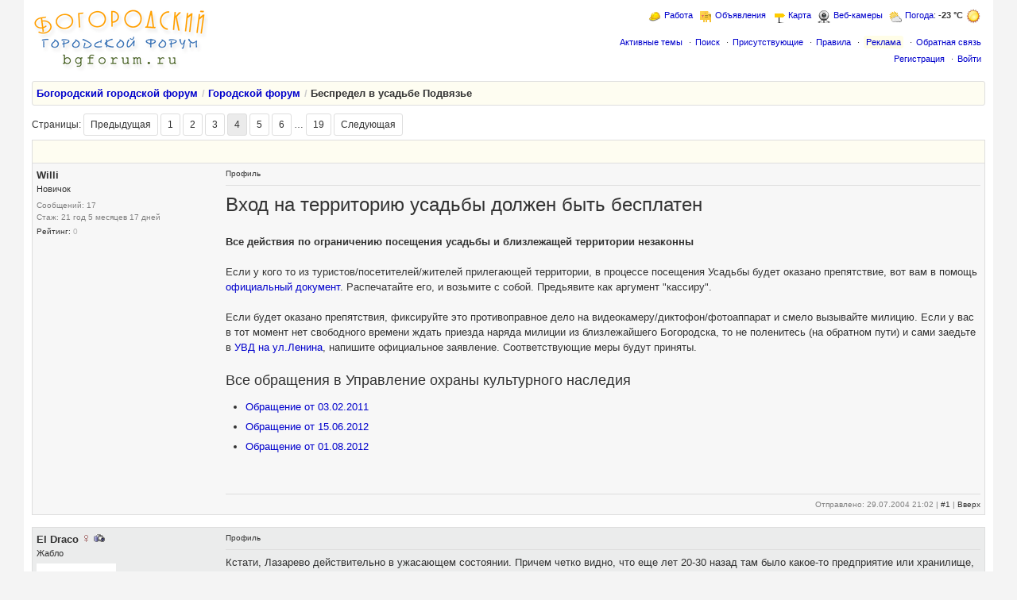

--- FILE ---
content_type: text/html; charset=windows-1251
request_url: https://bgforum.ru/bg/podvyaze/4.htm
body_size: 13689
content:
<!DOCTYPE html>
<html lang="ru" prefix="og: https://ogp.me/ns#"><head><link rel="up" href="https://bgforum.ru/bg/" id="UpLink"><link rel="prev" href="https://bgforum.ru/bg/podvyaze/3.htm" id="PrevLink"><link rel="next" href="https://bgforum.ru/bg/podvyaze/5.htm" id="NextLink"><link rel="first" href="https://bgforum.ru/bg/podvyaze/1.htm"><link rel="last" href="https://bgforum.ru/bg/podvyaze/19.htm">        <title>Беспредел в усадьбе Подвязье / Городской форум</title>        <base href="https://bgforum.ru/">
        <meta http-equiv="Content-Type" content="text/html; charset=windows-1251">
        <meta name="title" content="Беспредел в усадьбе Подвязье / Городской форум">
        <meta name="description" content="Вход на территорию усадьбы должен быть бесплатенВсе действия по ограничению посещения усадьбы и близлежащей территории незаконныЕсли у кого то из туристов/посетителей/жителей прилегающей территории, в процессе посещения Усадьбы будет оказано препятствие, вот вам в помощь официальный документ.">
                    <link rel="canonical" href="https://bgforum.ru/bg/podvyaze/4.htm">
            <meta property="og:url" content="https://bgforum.ru/bg/podvyaze/4.htm">
                <meta property="og:title" content="Беспредел в усадьбе Подвязье">
        <meta property="og:description" content="Вход на территорию усадьбы должен быть бесплатенВсе действия по ограничению посещения усадьбы и близлежащей территории незаконныЕсли у кого то из туристов/посетителей/жителей прилегающей территории, в процессе посещения Усадьбы будет оказано препятствие, вот вам в помощь официальный документ.">
        <link rel="image_src" href="https://bgforum.ru/styles/bg/share_img.png"><meta property="og:image" content="https://bgforum.ru/styles/bg/share_img.png"><meta name="twitter:card" content="summary_large_image"><meta property="og:type" content="website">        <meta name="twitter:site" content="@bgforum">
        <meta property="fb:app_id" content="364352526108">
        <meta property="og:locale" content="ru_RU">
        <meta property="og:site_name" content="Богородский городской форум">
        <meta name="viewport" content="width=device-width, initial-scale=1">
        <link rel="stylesheet" href="/styles/bg/bg.css?1689786285">
        <script src="/js/core.min.js?1642364652"></script>
                        <link rel="search" href="/opensearch.xml" title="Богородский городской форум" type="application/opensearchdescription+xml">
        <link rel="shortcut icon" type="image/x-icon" href="/favicon.ico">
        <link rel="apple-touch-icon" href="/styles/bg/bgico.png">
        <link rel="icon" type="image/png" sizes="192x192" href="/styles/bg/bgico.png">
		<link rel="manifest" href="/manifest.json">
                         
    </head>
    <body>
        
                
        <div id="page">
                        <div id="header">
                            
                    <a href="/"><img width="222" height="80" src="/styles/bg/logo_n.png" srcset="/styles/bg/logo_2x.png 2x" class="resp" alt="Беспредел в усадьбе Подвязье" title="Беспредел в усадьбе Подвязье"></a>
                                                            </div>
                        <ul class="menu">
                <li class="job"><a href="/job/" title="Работа и вакансии в Богородске">Работа</a></li>
                <li class="classifieds"><a href="/board/" title="Бесплатные объявления в Богородске">Объявления</a></li>
                <li class="map"><a href="/map/" title="Карта Богородска и Богородского района">Карта</a></li>
                <li class="webcamera"><a href="/webcamera/" title="Вебкамеры в Богородске и Богородском районе: центр, Котельникова, Березовка">Веб-камеры</a></li>
                <li class="weather"><a href="/pogoda/" title="Погода в Богородске">Погода</a>:&nbsp;<span title="Ощущается как -28&deg;, ясно"><strong>-23&nbsp;&deg;C&nbsp;</strong><img width="20" height="20" alt="" src="/images/pogoda/small/000.gif"></span></li>
            </ul>
            <ul class="main_menu">
                <li><a href="/?m=newpost&amp;a=view_updated">Активные темы</a></li>
                <li><a href="/?m=yasearch">Поиск</a></li>
                <li><a href="/?a=online&amp;m=profile">Присутствующие</a></li>
                                <li><a href="/?m=misc&amp;a=view_rules">Правила</a></li>
                <li><a class="sale" href="/adv/">Реклама</a></li>
                <li><a href="/?m=feedback">Обратная связь</a></li>
            </ul>
                            <ul class="main_menu">
                    <li><a href="/?a=rules&amp;m=profile">Регистрация</a></li>
                    <li><a href="/?a=login&amp;m=profile">Войти</a></li>
                </ul>
                                    
                    <ul itemscope itemtype="https://schema.org/BreadcrumbList" class="locations">
            <li itemprop="itemListElement" itemscope itemtype="https://schema.org/ListItem"><a itemprop="item" href="/"><span itemprop="name">Богородский городской форум</span></a><meta itemprop="position" content="1"></li><li itemprop="itemListElement" itemscope itemtype="https://schema.org/ListItem"><a itemprop="item" href="/bg/"><span itemprop="name">Городской форум</span></a><meta itemprop="position" content="2"></li><li itemprop="itemListElement" itemscope itemtype="https://schema.org/ListItem"><h1 itemprop="name">Беспредел в усадьбе Подвязье</h1><meta itemprop="position" content="3"></li>            </ul>
                                                    
    
 	

            <div class="std_forum_pages"><div class="pages-line">Страницы: <a rel="prev" href="/bg/podvyaze/3.htm">Предыдущая</a> <a href="/bg/podvyaze/1.htm">1</a> <a href="/bg/podvyaze/2.htm">2</a> <a href="/bg/podvyaze/3.htm">3</a> <span class="current_page">4</span> <a href="/bg/podvyaze/5.htm">5</a> <a href="/bg/podvyaze/6.htm">6</a> … <a href="/bg/podvyaze/19.htm">19</a> <a rel="next" href="/bg/podvyaze/5.htm">Следующая</a></div>        </div>
        <div class="std_forum_link">
                                </div><div class="clearb"></div>
        <table class="post">
        <tr class="tablehead"><th style="text-align:left">
        &nbsp;    </table>
        <table id="pp58495" class="post2"><tr><td rowspan=2 class="stdforum_infopost postentry">
        <div style="display: none;" class="profile_info_m">
            <b>Willi</b>        </div>

        <div class="responsive-hide">
            <b>Willi</b>                
                <div class="user_title">Новичок</div>
                <div class="avatar_std"></div>                                                    <div class="in_p">
                                                        Сообщений: 17<br>
                    <span title="Дата регистрации: 29.07.2004">Стаж: 21 год 5 месяцев 17 дней</span><br>                </div>
                                    <div class="rate_inp">Рейтинг: <span class="usr_rtng_1857"><span class="user_rating_off">0</span></span><img width="12" height="12" src="/images/loading_small.gif" alt="загрузка..." class="loading_small" id="loading_small_58495"></div>
                        </div>

        <td class="postentry"><div class="descr postlinks">            <a href="/user/Willi/">Профиль</a>            <span id="new"></span>        </div><hr>
        <div class="data_post" id="p58495">  <font size="5">Вход на территорию усадьбы должен быть бесплатен</font><br><br><strong>Все действия по ограничению посещения усадьбы и близлежащей территории незаконны</strong><br><br>Если у кого то из туристов/посетителей/жителей прилегающей территории, в процессе посещения Усадьбы будет оказано препятствие, вот вам в помощь <a href="http://bgforum.ru/file.php?fid=66438&amp;key=1570651837" rel="ugc noopener" target=_blank>официальный документ</a>. Распечатайте его, и возьмите с собой. Предьявите как аргумент "кассиру".<br><br>Если будет оказано препятствия, фиксируйте это противоправное дело на видеокамеру/диктофон/фотоаппарат и смело вызывайте милицию. Если у вас в тот момент нет свободного времени ждать приезда наряда милиции из близлежайшего Богородска, то не поленитесь (на обратном пути) и сами заедьте в <a href="http://bgforum.ru/sprav/firm/2674540559952853/" rel="ugc noopener" target=_blank>УВД на ул.Ленина</a>, напишите официальное заявление. Соответствующие меры будут приняты.<br><br><font size="4">Все обращения в Управление охраны культурного наследия</font><ul> <li> <a href="http://bgforum.ru/file.php?fid=66438&amp;key=1570651837" rel="ugc noopener" target=_blank>Обращение от 03.02.2011</a><br> <li> <a href="http://bgforum.ru/file.php?fid=65912&amp;key=338108602" rel="ugc noopener" target=_blank>Обращение от 15.06.2012</a><br> <li> <a href="http://bgforum.ru/file.php?fid=66439&amp;key=189329952" rel="ugc noopener" target=_blank>Обращение от 01.08.2012</a></ul>  </div>

        
        
        <br><div id="a58495"></div>
        <tr><td class="postlinks_bot">
        <hr>Отправлено: 29.07.2004 21:02 | <a onclick="prompt('Скопируйте в буфер обмена адрес ссылки на это сообщение',this.href); return false;" title="Ссылка на это сообщение" rel="nofollow" href="/post/bg/podvyaze/p58495.htm#pp58495">#1</a> | <a href="/bg/podvyaze/4.htm#" onClick="window.scrollTo(0,0); return false" title="Перейти наверх темы">Вверх</a>    </table>
    <div class="separator">&nbsp;</div>
    <table id="pp594674" class="post"><tr><td rowspan=2 class="stdforum_infopost postentry">
        <div style="display: none;" class="profile_info_m">
            <img loading="lazy" class="forum_avatar" src="/file.php?fid=18&amp;key=0" alt="El Draco"><b>El Draco</b> <img width="11" height="11" class="small" alt="Женский" title="Женский" src="/images/female.gif">        </div>

        <div class="responsive-hide">
            <b>El Draco</b> <img width="11" height="11" class="small" alt="Женский" title="Женский" src="/images/female.gif">&nbsp;<a title="Фотография" href="/user/El+Draco/"><img width="14" height="12" class="small" src="/images/photoico.gif" title="Фотография" alt="Фотография"></a>                
                <div class="user_title">Жабло</div>
                <div class="avatar_std"><img loading="lazy" class="forum_avatar" src="/file.php?fid=18&amp;key=0" alt="El Draco"></div>                                                    <div class="in_p">
                                    Откуда: из дома на набережной<br>                    Сообщений: 2509<br>
                    <span title="Дата регистрации: 02.03.2006">Стаж: 19 лет 10 месяцев 14 дней</span><br>                </div>
                                    <div class="rate_inp">Рейтинг: <span class="usr_rtng_536"><span class="user_rating_green">557</span></span><img width="12" height="12" src="/images/loading_small.gif" alt="загрузка..." class="loading_small" id="loading_small_594674"></div>
                        </div>

        <td class="postentry"><div class="descr postlinks">            <a href="/user/El+Draco/">Профиль</a>                    </div><hr>
        <div class="data_post" id="p594674">  Кстати, Лазарево действительно в ужасающем состоянии. Причем четко видно, что еще лет 20-30 назад там было какое-то предприятие или хранилище, проводилось укрепление здания. То есть весь тот кошмар, который там творится - выдолбленный кирпич, выпиленная железная арматура (и как следствие - обрушение кровли), выломанные рамы - это следствие бесхозного состояния усадьбы как раз. Причем интуитивно понятно, где тот кирпич, где та арматура и рамы - для этого не надо далеко ходить... По окрестностям растащены местными жителями. Кирпичиком вековым фундамент неплохо укрепляется, железки во вторчермет сданы и деньги пропиты, рамы еще где-нибудь приспособлены. Слова нехорошие на стенах, опять же, не Пушкин с Лермонтовым явно написали, и уж точно не в целях проведения этимологического анализа и повышения общей культуры быта (цы) во время пикника. <br>Не бывает так, чтобы ничейное или "народное" само себя в хорошем состоянии поддерживало. Громят его, разрушают и изничтожают всеми способами и средствами. Перила в подъездах и то жгут, а уж развалины развалить посильнее - святое дело! <img loading="lazy" src="smiles/sad.gif" alt=":("> Народ наш, понимаешь, к духовности настолько сильную тягу имеет, что наличие сохранных материальных объектов его очень напрягает.  <img loading="lazy" src="smiles/biggrin.gif" alt=":biggrin:"> <br>Интересно, хоть кто-нибудь из выступающих запросом "в культуру" займется? Для этого же до почты по сугробам надо дойти и марок наслюнявить.  <img loading="lazy" src="smiles/rotate.gif" alt=":rotate:"> <br>  </div>

        <br><div class="sign">----------<br>Мир грибов велик и до конца не изучен.(с)</div>
        
        
        <br><div id="a594674"></div>
        <tr><td class="postlinks_bot">
        <hr>Отправлено: 25.01.2011 14:31 | Исправлено: 25.01.2011 14:40 | <a onclick="prompt('Скопируйте в буфер обмена адрес ссылки на это сообщение',this.href); return false;" title="Ссылка на это сообщение" rel="nofollow" href="/post/bg/podvyaze/p594674.htm#pp594674">#61</a> | <a href="/bg/podvyaze/4.htm#" onClick="window.scrollTo(0,0); return false" title="Перейти наверх темы">Вверх</a>    </table>
    <table id="pp594744" class="post2"><tr><td rowspan=2 class="stdforum_infopost postentry">
        <div style="display: none;" class="profile_info_m">
            <img loading="lazy" class="forum_avatar" src="/file.php?fid=30184&amp;key=0" alt="Nelliripper"><b>Nelliripper</b> <img width="11" height="11" class="small" title="Мужской" alt="Мужской" src="/images/male.gif">        </div>

        <div class="responsive-hide">
            <b>Nelliripper</b> <img width="11" height="11" class="small" title="Мужской" alt="Мужской" src="/images/male.gif">                
                <div class="user_title">Изгнанный</div>
                <div class="avatar_std"><img loading="lazy" class="forum_avatar" src="/file.php?fid=30184&amp;key=0" alt="Nelliripper"></div>                                                    <div class="in_p">
                                                        Сообщений: 738<br>
                    <span title="Дата регистрации: 06.01.2011">Стаж: 15 лет 10 дней</span><br>                </div>
                                    <div class="rate_inp">Рейтинг: <span class="usr_rtng_19844"><span class="user_rating_red">-66</span></span><img width="12" height="12" src="/images/loading_small.gif" alt="загрузка..." class="loading_small" id="loading_small_594744"></div>
                        </div>

        <td class="postentry"><div class="descr postlinks">            <a href="/user/Nelliripper/">Профиль</a>                    </div><hr>
        <div class="data_post" id="p594744">  <blockquote class="title">El Draco написал:</blockquote><blockquote class="body">и марок наслюнявить</blockquote>, ага а ответ придет годика через 2.<br><br><strong>Pepper</strong>, я говорю об официальном статусе. Если так, тогда нах это тупое сдирание по 500 р., я заплачу 100 р., мне надо то всего (допустим) сделать несколько кадров, блины и экскурсию я кушать не буду.<br><br>Все эти слова - это слова. Реставрация - дело серьезное. Все знают что такое реставрация по лужковски. Сотни уникальных архитектурных памятников в Москве за последние годы были попросту уничтожены, все это прикрывалось словом "реставрация", а на деле - почти полный снос и постройка нового тупого нелепого здания. Поэтому мне крайне не нравится история с Подвязьем. Реставрацией занимаются профессиональные реставраторы, что об этом спорить.<br>  </div>

        
        
        <br><div id="a594744"></div>
        <tr><td class="postlinks_bot">
        <hr>Отправлено: 25.01.2011 15:20 | <a onclick="prompt('Скопируйте в буфер обмена адрес ссылки на это сообщение',this.href); return false;" title="Ссылка на это сообщение" rel="nofollow" href="/post/bg/podvyaze/p594744.htm#pp594744">#62</a> | <a href="/bg/podvyaze/4.htm#" onClick="window.scrollTo(0,0); return false" title="Перейти наверх темы">Вверх</a>    </table>
    <table id="pp594764" class="post"><tr><td rowspan=2 class="stdforum_infopost postentry">
        <div style="display: none;" class="profile_info_m">
            <b>Чертёноk</b> <img width="11" height="11" class="small" alt="Женский" title="Женский" src="/images/female.gif">        </div>

        <div class="responsive-hide">
            <b>Чертёноk</b> <img width="11" height="11" class="small" alt="Женский" title="Женский" src="/images/female.gif">                
                <div class="user_title">Почетный участник</div>
                <div class="avatar_std"></div>                                                    <div class="in_p">
                                                        Сообщений: 857<br>
                    <span title="Дата регистрации: 09.10.2007">Стаж: 18 лет 3 месяца 6 дней</span><br>                </div>
                                    <div class="rate_inp">Рейтинг: <span class="usr_rtng_2357"><span class="user_rating_green">347</span></span><img width="12" height="12" src="/images/loading_small.gif" alt="загрузка..." class="loading_small" id="loading_small_594764"></div>
                        </div>

        <td class="postentry"><div class="descr postlinks">            <a href="/user/%D7%E5%F0%F2%B8%ED%EEk/">Профиль</a>                    </div><hr>
        <div class="data_post" id="p594764">  Мне вот интересно..Почему некоторым свербит,задорит прям,что там живет некая Жанна,которая в свое время смогла "съушлить" и заехать туда?Если "государству" похрен,что достояние стирается с лица земли,дык почему бы не жить там кому то(а кто успел,тот и с(ъ)ел",хотябы для того,чтоб до последнего кирпича там всё не растащили?Как значь тырить пол деревней,все молчком,а щас завозмущались!Жаба душит?Чтож сами то не востанавливали?Пральн,зачем надо.И то им не так,и эдак не так,и заросло там всё-дык идите и расчищайте!Чё щас бисер метать?Живет она там,грабить не дает,да и ладно.В собственность не возмет(хоть может и надеется конечно),гос-во денег не выделяет-навариться не на чем,иметь,,,-кроме как крыши над головой,она ничего не имеет,500р за проход,так это дело личное,в плане,что кроме фанатов там и не ходит никто.   </div>

        
        
        <br><div id="a594764"></div>
        <tr><td class="postlinks_bot">
        <hr>Отправлено: 25.01.2011 15:33 | <a onclick="prompt('Скопируйте в буфер обмена адрес ссылки на это сообщение',this.href); return false;" title="Ссылка на это сообщение" rel="nofollow" href="/post/bg/podvyaze/p594764.htm#pp594764">#63</a> | <a href="/bg/podvyaze/4.htm#" onClick="window.scrollTo(0,0); return false" title="Перейти наверх темы">Вверх</a>    </table>
    <table id="pp594784" class="post2"><tr><td rowspan=2 class="stdforum_infopost postentry">
        <div style="display: none;" class="profile_info_m">
            <b>Чертёноk</b> <img width="11" height="11" class="small" alt="Женский" title="Женский" src="/images/female.gif">        </div>

        <div class="responsive-hide">
            <b>Чертёноk</b> <img width="11" height="11" class="small" alt="Женский" title="Женский" src="/images/female.gif">                
                <div class="user_title">Почетный участник</div>
                <div class="avatar_std"></div>                                                    <div class="in_p">
                                                        Сообщений: 857<br>
                    <span title="Дата регистрации: 09.10.2007">Стаж: 18 лет 3 месяца 6 дней</span><br>                </div>
                                    <div class="rate_inp">Рейтинг: <span class="usr_rtng_2357"><span class="user_rating_green">347</span></span><img width="12" height="12" src="/images/loading_small.gif" alt="загрузка..." class="loading_small" id="loading_small_594784"></div>
                        </div>

        <td class="postentry"><div class="descr postlinks">            <a href="/user/%D7%E5%F0%F2%B8%ED%EEk/">Профиль</a>                    </div><hr>
        <div class="data_post" id="p594784">  <blockquote class="title">светлана т написал:</blockquote><blockquote class="body">   а вы готовы сидеть в этих самых развалинах при свечах, или идти по колено  по сугробам 3 км  что бы купить продукты? думаю мало кто растанется с "мерседесом" чтобы купить трактор и чистить эту самую дорогу?</blockquote><br>ой да ладно,прям от Мерседеса она так и отказалась,че уж ересь то писать.И в конце концов,всё "это "она побольшей части для себя делает.  </div>

        
        
        <br><div id="a594784"></div>
        <tr><td class="postlinks_bot">
        <hr>Отправлено: 25.01.2011 15:38 | <a onclick="prompt('Скопируйте в буфер обмена адрес ссылки на это сообщение',this.href); return false;" title="Ссылка на это сообщение" rel="nofollow" href="/post/bg/podvyaze/p594784.htm#pp594784">#64</a> | <a href="/bg/podvyaze/4.htm#" onClick="window.scrollTo(0,0); return false" title="Перейти наверх темы">Вверх</a>    </table>
    <table id="pp594794" class="post"><tr><td rowspan=2 class="stdforum_infopost postentry">
        <div style="display: none;" class="profile_info_m">
            <img loading="lazy" class="forum_avatar" src="/file.php?fid=30184&amp;key=0" alt="Nelliripper"><b>Nelliripper</b> <img width="11" height="11" class="small" title="Мужской" alt="Мужской" src="/images/male.gif">        </div>

        <div class="responsive-hide">
            <b>Nelliripper</b> <img width="11" height="11" class="small" title="Мужской" alt="Мужской" src="/images/male.gif">                
                <div class="user_title">Изгнанный</div>
                <div class="avatar_std"><img loading="lazy" class="forum_avatar" src="/file.php?fid=30184&amp;key=0" alt="Nelliripper"></div>                                                    <div class="in_p">
                                                        Сообщений: 738<br>
                    <span title="Дата регистрации: 06.01.2011">Стаж: 15 лет 10 дней</span><br>                </div>
                                    <div class="rate_inp">Рейтинг: <span class="usr_rtng_19844"><span class="user_rating_red">-66</span></span><img width="12" height="12" src="/images/loading_small.gif" alt="загрузка..." class="loading_small" id="loading_small_594794"></div>
                        </div>

        <td class="postentry"><div class="descr postlinks">            <a href="/user/Nelliripper/">Профиль</a>                    </div><hr>
        <div class="data_post" id="p594794">  <blockquote class="title">Чертёноk написал:</blockquote><blockquote class="body">Мне вот интересно..</blockquote><br><br><br>Опять эмоции. Там все без хозяев сколько стояло, много утащили? Я уверен, что ничего там не поменялось и не измениться. Где свидетельства того, что там все растаскивали? Да кому эти кирпичи нужны? Чо из них строить то? Издеваетесь чтоли? А вот в том, что новые "хозяева" заботятся о сохранении оригинального облика усадьбы, я сильно сомневаюсь.  </div>

        
        
        <br><div id="a594794"></div>
        <tr><td class="postlinks_bot">
        <hr>Отправлено: 25.01.2011 15:41 | Исправлено: 25.01.2011 15:43 | <a onclick="prompt('Скопируйте в буфер обмена адрес ссылки на это сообщение',this.href); return false;" title="Ссылка на это сообщение" rel="nofollow" href="/post/bg/podvyaze/p594794.htm#pp594794">#65</a> | <a href="/bg/podvyaze/4.htm#" onClick="window.scrollTo(0,0); return false" title="Перейти наверх темы">Вверх</a>    </table>
    <table id="pp594824" class="post2"><tr><td rowspan=2 class="stdforum_infopost postentry">
        <div style="display: none;" class="profile_info_m">
            <img loading="lazy" class="forum_avatar" src="/file.php?fid=18&amp;key=0" alt="El Draco"><b>El Draco</b> <img width="11" height="11" class="small" alt="Женский" title="Женский" src="/images/female.gif">        </div>

        <div class="responsive-hide">
            <b>El Draco</b> <img width="11" height="11" class="small" alt="Женский" title="Женский" src="/images/female.gif">&nbsp;<a title="Фотография" href="/user/El+Draco/"><img width="14" height="12" class="small" src="/images/photoico.gif" title="Фотография" alt="Фотография"></a>                
                <div class="user_title">Жабло</div>
                <div class="avatar_std"><img loading="lazy" class="forum_avatar" src="/file.php?fid=18&amp;key=0" alt="El Draco"></div>                                                    <div class="in_p">
                                    Откуда: из дома на набережной<br>                    Сообщений: 2509<br>
                    <span title="Дата регистрации: 02.03.2006">Стаж: 19 лет 10 месяцев 14 дней</span><br>                </div>
                                    <div class="rate_inp">Рейтинг: <span class="usr_rtng_536"><span class="user_rating_green">557</span></span><img width="12" height="12" src="/images/loading_small.gif" alt="загрузка..." class="loading_small" id="loading_small_594824"></div>
                        </div>

        <td class="postentry"><div class="descr postlinks">            <a href="/user/El+Draco/">Профиль</a>                    </div><hr>
        <div class="data_post" id="p594824">  <strong>Nelliripper</strong>, в Лазарево - достаточно много. Была и видела своими глазами, потому и говорю об этом. И вам, если не лениво, можно с почты прогуляться - всего-то 8, что ли, км от окраины Богородска. И за съемку ни рубля с вас не возьмут.  <img loading="lazy" src="smiles/rotate.gif" alt=":rotate:"> <br>Подвязье сама не видела, знаю только со слов очевидцев, которые бывали там примерно лет 10 назад, задолго до всех описываемых событий и поднятия вопроса на форуме тем более. Как санаторий закрыли в конце 70-х, так и растаскивать начали все, что не приколочено было, говорят. <br>Кстати, по закону предусмотрен ответ госучреждения на обращения гражданина в течение 30 дней. <br><div class="offtopic">Оффтопик: А то писАть лениво, глазами глянуть - тоже не с руки, зато прррредъявите-ка мне документы, а то я не верю, что вы там коттедж не построили! Общественность, понимаешь, негодуЭ. Ну, форменный детсад. </div><br>  </div>

        <br><div class="sign">----------<br>Мир грибов велик и до конца не изучен.(с)</div>
        
        
        <br><div id="a594824"></div>
        <tr><td class="postlinks_bot">
        <hr>Отправлено: 25.01.2011 15:55 | Исправлено: 25.01.2011 16:01 | <a onclick="prompt('Скопируйте в буфер обмена адрес ссылки на это сообщение',this.href); return false;" title="Ссылка на это сообщение" rel="nofollow" href="/post/bg/podvyaze/p594824.htm#pp594824">#66</a> | <a href="/bg/podvyaze/4.htm#" onClick="window.scrollTo(0,0); return false" title="Перейти наверх темы">Вверх</a>    </table>
    <table id="pp594884" class="post"><tr><td rowspan=2 class="stdforum_infopost postentry">
        <div style="display: none;" class="profile_info_m">
            <b>Чертёноk</b> <img width="11" height="11" class="small" alt="Женский" title="Женский" src="/images/female.gif">        </div>

        <div class="responsive-hide">
            <b>Чертёноk</b> <img width="11" height="11" class="small" alt="Женский" title="Женский" src="/images/female.gif">                
                <div class="user_title">Почетный участник</div>
                <div class="avatar_std"></div>                                                    <div class="in_p">
                                                        Сообщений: 857<br>
                    <span title="Дата регистрации: 09.10.2007">Стаж: 18 лет 3 месяца 6 дней</span><br>                </div>
                                    <div class="rate_inp">Рейтинг: <span class="usr_rtng_2357"><span class="user_rating_green">347</span></span><img width="12" height="12" src="/images/loading_small.gif" alt="загрузка..." class="loading_small" id="loading_small_594884"></div>
                        </div>

        <td class="postentry"><div class="descr postlinks">            <a href="/user/%D7%E5%F0%F2%B8%ED%EEk/">Профиль</a>                    </div><hr>
        <div class="data_post" id="p594884">  <blockquote class="title">Nelliripper написал:</blockquote><blockquote class="body">Чертёноk написал:<blockquote class="title">Цитата:</blockquote><blockquote class="body">Мне вот интересно..</blockquote>Опять эмоции. </blockquote><br>да что вы привязались со своими эмоциями..Это рассуждение.А вы там были хоть раз?По вашему там большая часть испарилось на солнышке?  </div>

        
        
        <br><div id="a594884"></div>
        <tr><td class="postlinks_bot">
        <hr>Отправлено: 25.01.2011 16:16 | <a onclick="prompt('Скопируйте в буфер обмена адрес ссылки на это сообщение',this.href); return false;" title="Ссылка на это сообщение" rel="nofollow" href="/post/bg/podvyaze/p594884.htm#pp594884">#67</a> | <a href="/bg/podvyaze/4.htm#" onClick="window.scrollTo(0,0); return false" title="Перейти наверх темы">Вверх</a>    </table>
    <table id="pp594924" class="post2"><tr><td rowspan=2 class="stdforum_infopost postentry">
        <div style="display: none;" class="profile_info_m">
            <img loading="lazy" class="forum_avatar" src="/file.php?fid=18&amp;key=0" alt="El Draco"><b>El Draco</b> <img width="11" height="11" class="small" alt="Женский" title="Женский" src="/images/female.gif">        </div>

        <div class="responsive-hide">
            <b>El Draco</b> <img width="11" height="11" class="small" alt="Женский" title="Женский" src="/images/female.gif">&nbsp;<a title="Фотография" href="/user/El+Draco/"><img width="14" height="12" class="small" src="/images/photoico.gif" title="Фотография" alt="Фотография"></a>                
                <div class="user_title">Жабло</div>
                <div class="avatar_std"><img loading="lazy" class="forum_avatar" src="/file.php?fid=18&amp;key=0" alt="El Draco"></div>                                                    <div class="in_p">
                                    Откуда: из дома на набережной<br>                    Сообщений: 2509<br>
                    <span title="Дата регистрации: 02.03.2006">Стаж: 19 лет 10 месяцев 14 дней</span><br>                </div>
                                    <div class="rate_inp">Рейтинг: <span class="usr_rtng_536"><span class="user_rating_green">557</span></span><img width="12" height="12" src="/images/loading_small.gif" alt="загрузка..." class="loading_small" id="loading_small_594924"></div>
                        </div>

        <td class="postentry"><div class="descr postlinks">            <a href="/user/El+Draco/">Профиль</a>                    </div><hr>
        <div class="data_post" id="p594924">  <strong>Чертёноk</strong><div class="offtopic">Оффтопик: На сайте Администрации одного из районов города НН, где мужик пожаловался, что за новогодние праздники тракторы, убирающие двор, засыпали его УАЗ по самую крышу, помяли и погнули бампер, было разъяснение дано за подписью главы района, что машина находится под снегом "в результате естественного выпадения осадков" <img loading="lazy" src="smiles/biggrin.gif" alt=":biggrin:"> Кажется, имеем дело с аналогичным случаем. Оно само...того. На авто с укрепленной предками специально горочки с ветерком на речку - что ж тут неестественного?<br>Хотя подозрения форумчан можно понять, особенно в свете "откосоукрепительных работ", которые проводит в НН на глазах всего честного народа, исключительно из добрых побуждений и по велению сердца, один известный в прошлом барабанщик <img loading="lazy" src="smiles/rotate.gif" alt=":rotate:"> , и для чего откос и проход к берегу заботливо огорожены забором. Чтобы граждане окончательно не обвалили, значит.<br></div>  </div>

        <br><div class="sign">----------<br>Мир грибов велик и до конца не изучен.(с)</div>
        
        
        <br><div id="a594924"></div>
        <tr><td class="postlinks_bot">
        <hr>Отправлено: 25.01.2011 16:18 | Исправлено: 25.01.2011 16:25 | <a onclick="prompt('Скопируйте в буфер обмена адрес ссылки на это сообщение',this.href); return false;" title="Ссылка на это сообщение" rel="nofollow" href="/post/bg/podvyaze/p594924.htm#pp594924">#68</a> | <a href="/bg/podvyaze/4.htm#" onClick="window.scrollTo(0,0); return false" title="Перейти наверх темы">Вверх</a>    </table>
    <table id="pp594984" class="post"><tr><td rowspan=2 class="stdforum_infopost postentry">
        <div style="display: none;" class="profile_info_m">
            <b>Чертёноk</b> <img width="11" height="11" class="small" alt="Женский" title="Женский" src="/images/female.gif">        </div>

        <div class="responsive-hide">
            <b>Чертёноk</b> <img width="11" height="11" class="small" alt="Женский" title="Женский" src="/images/female.gif">                
                <div class="user_title">Почетный участник</div>
                <div class="avatar_std"></div>                                                    <div class="in_p">
                                                        Сообщений: 857<br>
                    <span title="Дата регистрации: 09.10.2007">Стаж: 18 лет 3 месяца 6 дней</span><br>                </div>
                                    <div class="rate_inp">Рейтинг: <span class="usr_rtng_2357"><span class="user_rating_green">347</span></span><img width="12" height="12" src="/images/loading_small.gif" alt="загрузка..." class="loading_small" id="loading_small_594984"></div>
                        </div>

        <td class="postentry"><div class="descr postlinks">            <a href="/user/%D7%E5%F0%F2%B8%ED%EEk/">Профиль</a>                    </div><hr>
        <div class="data_post" id="p594984">  <blockquote class="title">El Draco написал:</blockquote><blockquote class="body"></blockquote><br>в точку))само,не иначе  </div>

        
        
        <br><div id="a594984"></div>
        <tr><td class="postlinks_bot">
        <hr>Отправлено: 25.01.2011 16:46 | <a onclick="prompt('Скопируйте в буфер обмена адрес ссылки на это сообщение',this.href); return false;" title="Ссылка на это сообщение" rel="nofollow" href="/post/bg/podvyaze/p594984.htm#pp594984">#69</a> | <a href="/bg/podvyaze/4.htm#" onClick="window.scrollTo(0,0); return false" title="Перейти наверх темы">Вверх</a>    </table>
    <table id="pp595044" class="post2"><tr><td rowspan=2 class="stdforum_infopost postentry">
        <div style="display: none;" class="profile_info_m">
            <img loading="lazy" class="forum_avatar" src="/file.php?fid=30184&amp;key=0" alt="Nelliripper"><b>Nelliripper</b> <img width="11" height="11" class="small" title="Мужской" alt="Мужской" src="/images/male.gif">        </div>

        <div class="responsive-hide">
            <b>Nelliripper</b> <img width="11" height="11" class="small" title="Мужской" alt="Мужской" src="/images/male.gif">                
                <div class="user_title">Изгнанный</div>
                <div class="avatar_std"><img loading="lazy" class="forum_avatar" src="/file.php?fid=30184&amp;key=0" alt="Nelliripper"></div>                                                    <div class="in_p">
                                                        Сообщений: 738<br>
                    <span title="Дата регистрации: 06.01.2011">Стаж: 15 лет 10 дней</span><br>                </div>
                                    <div class="rate_inp">Рейтинг: <span class="usr_rtng_19844"><span class="user_rating_red">-66</span></span><img width="12" height="12" src="/images/loading_small.gif" alt="загрузка..." class="loading_small" id="loading_small_595044"></div>
                        </div>

        <td class="postentry"><div class="descr postlinks">            <a href="/user/Nelliripper/">Профиль</a>                    </div><hr>
        <div class="data_post" id="p595044">  <blockquote class="title">Чертёноk написал:</blockquote><blockquote class="body">Это рассуждение</blockquote>, основанное на чем?<br><br>Я там был много раз. Что там испарилось на солнышке по вашему?<br>  </div>

        
        
        <br><div id="a595044"></div>
        <tr><td class="postlinks_bot">
        <hr>Отправлено: 25.01.2011 17:22 | <a onclick="prompt('Скопируйте в буфер обмена адрес ссылки на это сообщение',this.href); return false;" title="Ссылка на это сообщение" rel="nofollow" href="/post/bg/podvyaze/p595044.htm#pp595044">#70</a> | <a href="/bg/podvyaze/4.htm#" onClick="window.scrollTo(0,0); return false" title="Перейти наверх темы">Вверх</a>    </table>
    <table id="pp595054" class="post"><tr><td rowspan=2 class="stdforum_infopost postentry">
        <div style="display: none;" class="profile_info_m">
            <img loading="lazy" class="forum_avatar" src="/file.php?fid=30184&amp;key=0" alt="Nelliripper"><b>Nelliripper</b> <img width="11" height="11" class="small" title="Мужской" alt="Мужской" src="/images/male.gif">        </div>

        <div class="responsive-hide">
            <b>Nelliripper</b> <img width="11" height="11" class="small" title="Мужской" alt="Мужской" src="/images/male.gif">                
                <div class="user_title">Изгнанный</div>
                <div class="avatar_std"><img loading="lazy" class="forum_avatar" src="/file.php?fid=30184&amp;key=0" alt="Nelliripper"></div>                                                    <div class="in_p">
                                                        Сообщений: 738<br>
                    <span title="Дата регистрации: 06.01.2011">Стаж: 15 лет 10 дней</span><br>                </div>
                                    <div class="rate_inp">Рейтинг: <span class="usr_rtng_19844"><span class="user_rating_red">-66</span></span><img width="12" height="12" src="/images/loading_small.gif" alt="загрузка..." class="loading_small" id="loading_small_595054"></div>
                        </div>

        <td class="postentry"><div class="descr postlinks">            <a href="/user/Nelliripper/">Профиль</a>                    </div><hr>
        <div class="data_post" id="p595054">  <strong>El Draco</strong> ну я уже рыдаю от смеха. Я уже сто раз все написал. Где гарантия, что "хозяева" не растаскивают и не губят все в разы шустрее, чем это делали местные жители. Если государство не выполняет законы и идет против граждан, это не значит, что граждане должны идти против друг друга и здравого смысла.<br><br>Письмо то я напишу, чо ж такого, только скорее всего придется действовать иными способами, так как вряд ли на него придет ответ. Мне себя сложно упрекнуть в отсутствии активной гражданской позиции. Ибо наличие активной позиции и просто своего мнения в нашей стране означает, что возможно вы будете на галочке у ментов, а также у фсб как особо опасный экстремист, ну и много всего другого.  </div>

        
        
        <br><div id="a595054"></div>
        <tr><td class="postlinks_bot">
        <hr>Отправлено: 25.01.2011 17:30 | <a onclick="prompt('Скопируйте в буфер обмена адрес ссылки на это сообщение',this.href); return false;" title="Ссылка на это сообщение" rel="nofollow" href="/post/bg/podvyaze/p595054.htm#pp595054">#71</a> | <a href="/bg/podvyaze/4.htm#" onClick="window.scrollTo(0,0); return false" title="Перейти наверх темы">Вверх</a>    </table>
    <table id="pp595064" class="post2"><tr><td rowspan=2 class="stdforum_infopost postentry">
        <div style="display: none;" class="profile_info_m">
            <img loading="lazy" class="forum_avatar" src="/file.php?fid=18&amp;key=0" alt="El Draco"><b>El Draco</b> <img width="11" height="11" class="small" alt="Женский" title="Женский" src="/images/female.gif">        </div>

        <div class="responsive-hide">
            <b>El Draco</b> <img width="11" height="11" class="small" alt="Женский" title="Женский" src="/images/female.gif">&nbsp;<a title="Фотография" href="/user/El+Draco/"><img width="14" height="12" class="small" src="/images/photoico.gif" title="Фотография" alt="Фотография"></a>                
                <div class="user_title">Жабло</div>
                <div class="avatar_std"><img loading="lazy" class="forum_avatar" src="/file.php?fid=18&amp;key=0" alt="El Draco"></div>                                                    <div class="in_p">
                                    Откуда: из дома на набережной<br>                    Сообщений: 2509<br>
                    <span title="Дата регистрации: 02.03.2006">Стаж: 19 лет 10 месяцев 14 дней</span><br>                </div>
                                    <div class="rate_inp">Рейтинг: <span class="usr_rtng_536"><span class="user_rating_green">557</span></span><img width="12" height="12" src="/images/loading_small.gif" alt="загрузка..." class="loading_small" id="loading_small_595064"></div>
                        </div>

        <td class="postentry"><div class="descr postlinks">            <a href="/user/El+Draco/">Профиль</a>                    </div><hr>
        <div class="data_post" id="p595064">  <strong>Nelliripper</strong>, да-да, обычно в официальных письмах указывают ФИО и адрес. <img loading="lazy" src="smiles/smile.gif" alt=":)"> Сколько я писем и запросов написала по поводу нашего ЖКХ, теперь точно за мной придут. С деревянными лопатами и ломами. <br>Гарантия - для кого? Гарантия бывает разная. На товар, банковская, или просто указанная в договоре между некими лицами. Какую гарантию лично вам, человеку с активной гражданской позицией, должны и прямо таки обязаны предъявить жители усадьбы? Вы свой паспорт и заключенные от вашего имени договоры всем подряд показываете?<br>Я вообще теряю нить, что тут обсуждается. Был дом без крыши - теперь с крышей. Плохо. Разграбили. Не соблюдают технологий. Мусор подмели - нарушили исторический облик, чего уж там. Ворота восстановили и на место повесили - вообще безобразие. выгнать к чертовой матери.<br>Ну не нужны нашему государству развалины. Нужно, чтобы их за свои деньги кто-то привел в порядок, а потом и отжать, пардон, вернуть можно. <br><div class="offtopic">Оффтопик: Я не поняла, во последних строках письма вы гордитесь, что "под колпаком", что ли?</div>  </div>

        <br><div class="sign">----------<br>Мир грибов велик и до конца не изучен.(с)</div>
        
        
        <br><div id="a595064"></div>
        <tr><td class="postlinks_bot">
        <hr>Отправлено: 25.01.2011 17:54 | <a onclick="prompt('Скопируйте в буфер обмена адрес ссылки на это сообщение',this.href); return false;" title="Ссылка на это сообщение" rel="nofollow" href="/post/bg/podvyaze/p595064.htm#pp595064">#72</a> | <a href="/bg/podvyaze/4.htm#" onClick="window.scrollTo(0,0); return false" title="Перейти наверх темы">Вверх</a>    </table>
    <table id="pp595154" class="post"><tr><td rowspan=2 class="stdforum_infopost postentry">
        <div style="display: none;" class="profile_info_m">
            <b>Чертёноk</b> <img width="11" height="11" class="small" alt="Женский" title="Женский" src="/images/female.gif">        </div>

        <div class="responsive-hide">
            <b>Чертёноk</b> <img width="11" height="11" class="small" alt="Женский" title="Женский" src="/images/female.gif">                
                <div class="user_title">Почетный участник</div>
                <div class="avatar_std"></div>                                                    <div class="in_p">
                                                        Сообщений: 857<br>
                    <span title="Дата регистрации: 09.10.2007">Стаж: 18 лет 3 месяца 6 дней</span><br>                </div>
                                    <div class="rate_inp">Рейтинг: <span class="usr_rtng_2357"><span class="user_rating_green">347</span></span><img width="12" height="12" src="/images/loading_small.gif" alt="загрузка..." class="loading_small" id="loading_small_595154"></div>
                        </div>

        <td class="postentry"><div class="descr postlinks">            <a href="/user/%D7%E5%F0%F2%B8%ED%EEk/">Профиль</a>                    </div><hr>
        <div class="data_post" id="p595154">  <blockquote class="title">Nelliripper написал:</blockquote><blockquote class="body">Чертёноk написал:<blockquote class="title">Цитата:</blockquote><blockquote class="body">Это рассуждение</blockquote>, основанное на чем?Я там был много раз. Что там испарилось на солнышке по вашему?</blockquote><br>Рассуждение основанное на чем?Бегегеге..Ссори,не удержалась.Это по Вашему,там испарение.Лично Вам,что до этой усадьбы?  </div>

        
        
        <br><div id="a595154"></div>
        <tr><td class="postlinks_bot">
        <hr>Отправлено: 25.01.2011 18:17 | <a onclick="prompt('Скопируйте в буфер обмена адрес ссылки на это сообщение',this.href); return false;" title="Ссылка на это сообщение" rel="nofollow" href="/post/bg/podvyaze/p595154.htm#pp595154">#73</a> | <a href="/bg/podvyaze/4.htm#" onClick="window.scrollTo(0,0); return false" title="Перейти наверх темы">Вверх</a>    </table>
    <table id="pp595174" class="post2"><tr><td rowspan=2 class="stdforum_infopost postentry">
        <div style="display: none;" class="profile_info_m">
            <img loading="lazy" class="forum_avatar" src="/file.php?fid=130&amp;key=0" alt="Kriteg"><b>Kriteg</b> <img width="11" height="11" class="small" title="Мужской" alt="Мужской" src="/images/male.gif">        </div>

        <div class="responsive-hide">
            <b>Kriteg</b> <img width="11" height="11" class="small" title="Мужской" alt="Мужской" src="/images/male.gif">                
                <div class="user_title">Мелочный коррупционер</div>
                <div class="avatar_std"><img loading="lazy" class="forum_avatar" src="/file.php?fid=130&amp;key=0" alt="Kriteg"></div>                                                    <div class="in_p">
                                                        Сообщений: 5834<br>
                    <span title="Дата регистрации: 23.12.2006">Стаж: 19 лет 24 дня</span><br>                </div>
                                    <div class="rate_inp">Рейтинг: <span class="usr_rtng_899"><span class="user_rating_green">2252</span></span><img width="12" height="12" src="/images/loading_small.gif" alt="загрузка..." class="loading_small" id="loading_small_595174"></div>
                        </div>

        <td class="postentry"><div class="descr postlinks">            <a href="/user/Kriteg/">Профиль</a>                    </div><hr>
        <div class="data_post" id="p595174">  <blockquote class="title">El Draco написал:</blockquote><blockquote class="body">Я вообще теряю нить, что тут обсуждается. Был дом без крыши - теперь с крышей. Плохо. Разграбили. Не соблюдают технологий. Мусор подмели - нарушили исторический облик, чего уж там. Ворота восстановили и на место повесили - вообще безобразие. выгнать к чертовой матери.</blockquote><br>Там оооочень интересная схема и очень занимательная история. Документы найти пока не удалось. Тут есть лишь кое-что и то по судам ходит, к этим бумажкам пока никто не подпустит. В общем,  в редакцию рубрики "Давайте разбираться" поступило много интересной информации, касающейся этого объекта. Сведения от 2001 года (+ темная предыстория) до сегодняшнего дня. Что делать с этой информацией, пока непонятно. Друзья другой весовой категории тоже обещали пощупать этот феномен. <br><br>Если бумажки так и не всплывут (если они вообще еще есть), редакция выложит информацию от лиц, имевших дело с объектом. <br><br>Лиц просим не беспокоится - не в форме интервью, а общая изложенная хронология событий с комментариями.   </div>

        <br><div class="sign">----------<br>Что приуныли, трубадуры режима?</div>
        
        
        <br><div id="a595174"></div>
        <tr><td class="postlinks_bot">
        <hr>Отправлено: 25.01.2011 18:19 | Исправлено: 25.01.2011 18:21 | <a onclick="prompt('Скопируйте в буфер обмена адрес ссылки на это сообщение',this.href); return false;" title="Ссылка на это сообщение" rel="nofollow" href="/post/bg/podvyaze/p595174.htm#pp595174">#74</a> | <a href="/bg/podvyaze/4.htm#" onClick="window.scrollTo(0,0); return false" title="Перейти наверх темы">Вверх</a>    </table>
    <table id="pp595214" class="post"><tr><td rowspan=2 class="stdforum_infopost postentry">
        <div style="display: none;" class="profile_info_m">
            <img loading="lazy" class="forum_avatar" src="/file.php?fid=30184&amp;key=0" alt="Nelliripper"><b>Nelliripper</b> <img width="11" height="11" class="small" title="Мужской" alt="Мужской" src="/images/male.gif">        </div>

        <div class="responsive-hide">
            <b>Nelliripper</b> <img width="11" height="11" class="small" title="Мужской" alt="Мужской" src="/images/male.gif">                
                <div class="user_title">Изгнанный</div>
                <div class="avatar_std"><img loading="lazy" class="forum_avatar" src="/file.php?fid=30184&amp;key=0" alt="Nelliripper"></div>                                                    <div class="in_p">
                                                        Сообщений: 738<br>
                    <span title="Дата регистрации: 06.01.2011">Стаж: 15 лет 10 дней</span><br>                </div>
                                    <div class="rate_inp">Рейтинг: <span class="usr_rtng_19844"><span class="user_rating_red">-66</span></span><img width="12" height="12" src="/images/loading_small.gif" alt="загрузка..." class="loading_small" id="loading_small_595214"></div>
                        </div>

        <td class="postentry"><div class="descr postlinks">            <a href="/user/Nelliripper/">Профиль</a>                    </div><hr>
        <div class="data_post" id="p595214">  <strong>El Draco</strong> ну это уже просто хамство с вашей стороны. Наверное есть в жизни вещи и по важней охраны руин. Да, я более чем уверен, что давно на галочке у органов, и отнюдь не за письма об охране памятников, я и угрозы от ментовских начальников слышал, и омон меня таскал по площади Горького, и много еще чего было. У меня масса знакомых активистов из НН, у которых условные сроки и затяжные судебные процессы только за то, что они имеют свое мнение и не боятся его высказывать. И не только условные сроки, а также многочисленные обыски и изъятия вещей из дома, аресты, избиения со стороны сотрудников милиции и т.д. и т.п.<br><br><strong>El Draco</strong>, вы просто какой то детский лепет несете. Я изложил свою позицию четко и ясно. Я был в Подвязье много раз и в 90-е, и в 00-е, сохранились даже фотки. Чего там награбили местные жители, я не пойму? Если вы готовы оправдывать произвол - ваше дело. Что там за новая крыша и ворота, я не знаю. Бардака там и раньше не было. Есть красноречивые фотки - давайте, посмотрим, сравним то, что было и что есть. Хотите строить из себя спеца по истории и памятникам и крутого знатока реставрации - ваше дело. Можете еще 20-30 каментов написать о том, какие "владельцы" замечательные, поскольку именно вы так считаете. Я свою позицию изложил ясно и понятно.<br><br><strong>Чертёноk</strong> про испарение вы как раз написали.  </div>

        
        
        <br><div id="a595214"></div>
        <tr><td class="postlinks_bot">
        <hr>Отправлено: 25.01.2011 18:30 | Исправлено: 25.01.2011 18:35 | <a onclick="prompt('Скопируйте в буфер обмена адрес ссылки на это сообщение',this.href); return false;" title="Ссылка на это сообщение" rel="nofollow" href="/post/bg/podvyaze/p595214.htm#pp595214">#75</a> | <a href="/bg/podvyaze/4.htm#" onClick="window.scrollTo(0,0); return false" title="Перейти наверх темы">Вверх</a>    </table>
    <table id="pp595314" class="post2"><tr><td rowspan=2 class="stdforum_infopost postentry">
        <div style="display: none;" class="profile_info_m">
            <img loading="lazy" class="forum_avatar" src="/file.php?fid=18&amp;key=0" alt="El Draco"><b>El Draco</b> <img width="11" height="11" class="small" alt="Женский" title="Женский" src="/images/female.gif">        </div>

        <div class="responsive-hide">
            <b>El Draco</b> <img width="11" height="11" class="small" alt="Женский" title="Женский" src="/images/female.gif">&nbsp;<a title="Фотография" href="/user/El+Draco/"><img width="14" height="12" class="small" src="/images/photoico.gif" title="Фотография" alt="Фотография"></a>                
                <div class="user_title">Жабло</div>
                <div class="avatar_std"><img loading="lazy" class="forum_avatar" src="/file.php?fid=18&amp;key=0" alt="El Draco"></div>                                                    <div class="in_p">
                                    Откуда: из дома на набережной<br>                    Сообщений: 2509<br>
                    <span title="Дата регистрации: 02.03.2006">Стаж: 19 лет 10 месяцев 14 дней</span><br>                </div>
                                    <div class="rate_inp">Рейтинг: <span class="usr_rtng_536"><span class="user_rating_green">557</span></span><img width="12" height="12" src="/images/loading_small.gif" alt="загрузка..." class="loading_small" id="loading_small_595314"></div>
                        </div>

        <td class="postentry"><div class="descr postlinks">            <a href="/user/El+Draco/">Профиль</a>                    </div><hr>
        <div class="data_post" id="p595314">  <strong>Kriteg</strong>, нисколько не сомневаюсь, что занимательная и запутанная.  <img loading="lazy" src="smiles/rotate.gif" alt=":rotate:"> У нас в стране по-другому редко бывает.<br><strong>Nelliripper</strong>, где с моей стороны хамство? И где вы увидели, что я считаю лиц, населяющих усадьбу (слово "владельцы" употреблено вами, а не мной, заметьте, я документов на право собственности не видела), "замечательными" и уж тем более, их защищаю? Где я пишу, что что-то смыслю в реставрации памятников? Мной написано исключительно, что забор и охрана этого разрушенного комплекса в настоящий момент - это неплохое временное решение, пока он окончательно не разрушен, и приведен пример другой аналогичной, но уже гораздо сильнее пострадавшей усадьбы. Все. Кто и на каких основаниях там проживает и поставил этот забор - дело другое, если есть желание - можно повыяснять. <br>Ни одобрения тех, кто занимается сейчас усадьбой,  ни их порицания нет. Я просто не владею фактами, которыми, очевидно, владеете вы, хотя фото новой крыши в гугле и не видели, и документов, вероятно, тоже.  <img loading="lazy" src="smiles/biggrin.gif" alt=":biggrin:"> Именно поэтому я честно пишу, что в Подвязье сама не была и обязательно указываю, что сведения, которые я привожу, мне известны с чужих слов, причем безоценочно. <br>Короче, как всегда: все парадоксы автора скрыты в голове читателя (с).  <img loading="lazy" src="smiles/biggrin.gif" alt=":biggrin:"> <br>  </div>

        <br><div class="sign">----------<br>Мир грибов велик и до конца не изучен.(с)</div>
        
        
        <br><div id="a595314"></div>
        <tr><td class="postlinks_bot">
        <hr>Отправлено: 25.01.2011 18:58 | <a onclick="prompt('Скопируйте в буфер обмена адрес ссылки на это сообщение',this.href); return false;" title="Ссылка на это сообщение" rel="nofollow" href="/post/bg/podvyaze/p595314.htm#pp595314">#76</a> | <a href="/bg/podvyaze/4.htm#" onClick="window.scrollTo(0,0); return false" title="Перейти наверх темы">Вверх</a>    </table>
    <table id="pp595344" class="post"><tr><td rowspan=2 class="stdforum_infopost postentry">
        <div style="display: none;" class="profile_info_m">
            <img loading="lazy" class="forum_avatar" src="/file.php?fid=30184&amp;key=0" alt="Nelliripper"><b>Nelliripper</b> <img width="11" height="11" class="small" title="Мужской" alt="Мужской" src="/images/male.gif">        </div>

        <div class="responsive-hide">
            <b>Nelliripper</b> <img width="11" height="11" class="small" title="Мужской" alt="Мужской" src="/images/male.gif">                
                <div class="user_title">Изгнанный</div>
                <div class="avatar_std"><img loading="lazy" class="forum_avatar" src="/file.php?fid=30184&amp;key=0" alt="Nelliripper"></div>                                                    <div class="in_p">
                                                        Сообщений: 738<br>
                    <span title="Дата регистрации: 06.01.2011">Стаж: 15 лет 10 дней</span><br>                </div>
                                    <div class="rate_inp">Рейтинг: <span class="usr_rtng_19844"><span class="user_rating_red">-66</span></span><img width="12" height="12" src="/images/loading_small.gif" alt="загрузка..." class="loading_small" id="loading_small_595344"></div>
                        </div>

        <td class="postentry"><div class="descr postlinks">            <a href="/user/Nelliripper/">Профиль</a>                    </div><hr>
        <div class="data_post" id="p595344">  <strong>El Draco</strong> по вашему мнению я развожу детсад и вы крайне возмущены моим желанием правды и законности. И вы именно оправдываете "хозяев", хотя там и не были никогда, оправдываете, хотя нет гарантий, что они там не творят беззаконие и не чинят разруху.<br><br>Мне крайне неприятно крайне пренебрежительное отношение некоторых комментаторов к основному закону РФ - Конституции (Если чо - Глава 2, статья 44)  </div>

        
        
        <br><div id="a595344"></div>
        <tr><td class="postlinks_bot">
        <hr>Отправлено: 25.01.2011 19:02 | Исправлено: 25.01.2011 19:09 | <a onclick="prompt('Скопируйте в буфер обмена адрес ссылки на это сообщение',this.href); return false;" title="Ссылка на это сообщение" rel="nofollow" href="/post/bg/podvyaze/p595344.htm#pp595344">#77</a> | <a href="/bg/podvyaze/4.htm#" onClick="window.scrollTo(0,0); return false" title="Перейти наверх темы">Вверх</a>    </table>
    <table id="pp595354" class="post2"><tr><td rowspan=2 class="stdforum_infopost postentry">
        <div style="display: none;" class="profile_info_m">
            <img loading="lazy" class="forum_avatar" src="/file.php?fid=18&amp;key=0" alt="El Draco"><b>El Draco</b> <img width="11" height="11" class="small" alt="Женский" title="Женский" src="/images/female.gif">        </div>

        <div class="responsive-hide">
            <b>El Draco</b> <img width="11" height="11" class="small" alt="Женский" title="Женский" src="/images/female.gif">&nbsp;<a title="Фотография" href="/user/El+Draco/"><img width="14" height="12" class="small" src="/images/photoico.gif" title="Фотография" alt="Фотография"></a>                
                <div class="user_title">Жабло</div>
                <div class="avatar_std"><img loading="lazy" class="forum_avatar" src="/file.php?fid=18&amp;key=0" alt="El Draco"></div>                                                    <div class="in_p">
                                    Откуда: из дома на набережной<br>                    Сообщений: 2509<br>
                    <span title="Дата регистрации: 02.03.2006">Стаж: 19 лет 10 месяцев 14 дней</span><br>                </div>
                                    <div class="rate_inp">Рейтинг: <span class="usr_rtng_536"><span class="user_rating_green">557</span></span><img width="12" height="12" src="/images/loading_small.gif" alt="загрузка..." class="loading_small" id="loading_small_595354"></div>
                        </div>

        <td class="postentry"><div class="descr postlinks">            <a href="/user/El+Draco/">Профиль</a>                    </div><hr>
        <div class="data_post" id="p595354">  <strong>Nelliripper</strong>, не, вам показалось. Детсад - этого много беспредметных разговоров и домыслов, без фактических и документальных подтверждений. Как я могу возмущаться действиями или бездействием постороннего ника в сети по поводу сферического коня в вакууме?  <img loading="lazy" src="smiles/rotate.gif" alt=":rotate:"> <br>Цитаты с "оправданиями" в студию, плз. Мои цитаты в виде законченных мыслей, а не выдранные из контекста куски постов, в которых вам такое "оправдание" почудилось? <br>Что там чинят, непонятно, не факт, что вред (кстати, о новой крыше и новых воротах мне тоже поведали фото - там даты указаны и все довольно ясно видно наблюдательному читателю, если крышу и ворота, разумеется, не нарисовали в фотошопе. Крыша, кстати, от дореволюционной и советской по виду не отличается, разве что технологии другие, да и то вряд ли - она простенькая, чтобы не лило внутрь и стены дальше не рушились, скорее), а вот что если сейчас снести забор и всех оттуда выгнать, не предложив взамен ничего другого и просто бросив все, как есть, точно настанет разруха - в этом я даже не сомневаюсь. В то же время я прекрасно понимаю опасения - у нас часто так, что к рукам прибрали и давай громить и коттеджи строить, предубеждение понятно. Разбираться надо, кто на ком стоял и с какой целью. <br>ЗЫ: со мной бороться не надо, я не ваша оппозиция, если что.  <img loading="lazy" src="smiles/wink.gif" alt=";)"> <br>ЗЫ: Кстати, нагуглила, что в 80-х годах производились обмерные работы в усадьбе, и ее состояние было признано удовлетворительным, в том числе во многом потому, что здания стояли под крышами. Через 20 лет крыши закончились, и это не могло не ухудшить положения дел. Это подсказывает простой здравый смысл и формальная логика.   </div>

        <br><div class="sign">----------<br>Мир грибов велик и до конца не изучен.(с)</div>
        
        
        <br><div id="a595354"></div>
        <tr><td class="postlinks_bot">
        <hr>Отправлено: 25.01.2011 19:17 | Исправлено: 25.01.2011 19:20 | <a onclick="prompt('Скопируйте в буфер обмена адрес ссылки на это сообщение',this.href); return false;" title="Ссылка на это сообщение" rel="nofollow" href="/post/bg/podvyaze/p595354.htm#pp595354">#78</a> | <a href="/bg/podvyaze/4.htm#" onClick="window.scrollTo(0,0); return false" title="Перейти наверх темы">Вверх</a>    </table>
    <table id="pp595374" class="post"><tr><td rowspan=2 class="stdforum_infopost postentry">
        <div style="display: none;" class="profile_info_m">
            <img loading="lazy" class="forum_avatar" src="/file.php?fid=30184&amp;key=0" alt="Nelliripper"><b>Nelliripper</b> <img width="11" height="11" class="small" title="Мужской" alt="Мужской" src="/images/male.gif">        </div>

        <div class="responsive-hide">
            <b>Nelliripper</b> <img width="11" height="11" class="small" title="Мужской" alt="Мужской" src="/images/male.gif">                
                <div class="user_title">Изгнанный</div>
                <div class="avatar_std"><img loading="lazy" class="forum_avatar" src="/file.php?fid=30184&amp;key=0" alt="Nelliripper"></div>                                                    <div class="in_p">
                                                        Сообщений: 738<br>
                    <span title="Дата регистрации: 06.01.2011">Стаж: 15 лет 10 дней</span><br>                </div>
                                    <div class="rate_inp">Рейтинг: <span class="usr_rtng_19844"><span class="user_rating_red">-66</span></span><img width="12" height="12" src="/images/loading_small.gif" alt="загрузка..." class="loading_small" id="loading_small_595374"></div>
                        </div>

        <td class="postentry"><div class="descr postlinks">            <a href="/user/Nelliripper/">Профиль</a>                    </div><hr>
        <div class="data_post" id="p595374">  <strong>El Draco</strong> бороться не буду. Но вы на стороне "владельцев", это ясно видно из ваших каментов. Я же себя не оправдываю, а говорю о том, что знаю, и что видел, и кстати как у вас со знанием Конституции?<br><br>ЗЫ: вот ссылочки и фото лучше бы в тему.<br>  </div>

        
        
        <br><div id="a595374"></div>
        <tr><td class="postlinks_bot">
        <hr>Отправлено: 25.01.2011 19:22 | Исправлено: 25.01.2011 19:25 | <a onclick="prompt('Скопируйте в буфер обмена адрес ссылки на это сообщение',this.href); return false;" title="Ссылка на это сообщение" rel="nofollow" href="/post/bg/podvyaze/p595374.htm#pp595374">#79</a> | <a href="/bg/podvyaze/4.htm#" onClick="window.scrollTo(0,0); return false" title="Перейти наверх темы">Вверх</a>    </table>
    <table id="pp595384" class="post2"><tr><td rowspan=2 class="stdforum_infopost postentry">
        <div style="display: none;" class="profile_info_m">
            <img loading="lazy" class="forum_avatar" src="/file.php?fid=18&amp;key=0" alt="El Draco"><b>El Draco</b> <img width="11" height="11" class="small" alt="Женский" title="Женский" src="/images/female.gif">        </div>

        <div class="responsive-hide">
            <b>El Draco</b> <img width="11" height="11" class="small" alt="Женский" title="Женский" src="/images/female.gif">&nbsp;<a title="Фотография" href="/user/El+Draco/"><img width="14" height="12" class="small" src="/images/photoico.gif" title="Фотография" alt="Фотография"></a>                
                <div class="user_title">Жабло</div>
                <div class="avatar_std"><img loading="lazy" class="forum_avatar" src="/file.php?fid=18&amp;key=0" alt="El Draco"></div>                                                    <div class="in_p">
                                    Откуда: из дома на набережной<br>                    Сообщений: 2509<br>
                    <span title="Дата регистрации: 02.03.2006">Стаж: 19 лет 10 месяцев 14 дней</span><br>                </div>
                                    <div class="rate_inp">Рейтинг: <span class="usr_rtng_536"><span class="user_rating_green">557</span></span><img width="12" height="12" src="/images/loading_small.gif" alt="загрузка..." class="loading_small" id="loading_small_595384"></div>
                        </div>

        <td class="postentry"><div class="descr postlinks">            <a href="/user/El+Draco/">Профиль</a>                    </div><hr>
        <div class="data_post" id="p595384">  <strong>Nelliripper</strong>, плохо у меня с современной Конституцией, перед сном не читаю, и считаю ее в настоящее время в нашей стране нецелесообразным для регулярного чтения документом. Одно расстройство нервов выйдет. УК РФ читать куда как полезнее, к сожалению.  <br>Что вам "ясно видно", судить, разумеется, вам. Можете считать, что я на стороне неизвестно кого, находящегося неизвестно где и занимающегося неизвестно чем, если вам так удобнее.  Или против, я не возражаю. <img loading="lazy" src="smiles/biggrin.gif" alt=":biggrin:">   </div>

        <br><div class="sign">----------<br>Мир грибов велик и до конца не изучен.(с)</div>
        
        
        <br><div id="a595384"></div>
        <tr><td class="postlinks_bot">
        <hr>Отправлено: 25.01.2011 19:26 | <a onclick="prompt('Скопируйте в буфер обмена адрес ссылки на это сообщение',this.href); return false;" title="Ссылка на это сообщение" rel="nofollow" href="/post/bg/podvyaze/p595384.htm#pp595384">#80</a> | <a href="/bg/podvyaze/4.htm#" onClick="window.scrollTo(0,0); return false" title="Перейти наверх темы">Вверх</a>    </table>
    <table class="innertable">
        <tr class="tablehead"><th style="text-align:left">
        &nbsp;    </table>
    
    
 	

            <div class="pages-line" style="margin: 5px 0 5px 0">Страницы: <a rel="prev" href="/bg/podvyaze/3.htm">Предыдущая</a> <a href="/bg/podvyaze/1.htm">1</a> <a href="/bg/podvyaze/2.htm">2</a> <a href="/bg/podvyaze/3.htm">3</a> <span class="current_page">4</span> <a href="/bg/podvyaze/5.htm">5</a> <a href="/bg/podvyaze/6.htm">6</a> … <a href="/bg/podvyaze/19.htm">19</a> <a rel="next" href="/bg/podvyaze/5.htm">Следующая</a></div>
                                                                            <!--noindex--><div class="copyright">&copy; 2003&ndash;2026 Богородский городской форум</div>
<div class="copyright responsive-hide">При использовании материалов сайта активная ссылка на источник обязательна &middot; Сайт может содержать материалы <span class="warning_kids">18+</span></div>
<ul class="footer_menu copyright responsive-hide"><li><a href="/adv/">Реклама на сайте</a></li><li><a href="/?m=feedback">Обратная связь</a></li><li><a rel="noopener nofollow" href="https://vk.com/bgforum">ВК</a></li></ul><!--/noindex-->            <!-- Google tag (gtag.js) -->
<script async src="https://www.googletagmanager.com/gtag/js?id=G-Y0E1L23CVN"></script>
<script>
  window.dataLayer = window.dataLayer || [];
  function gtag(){dataLayer.push(arguments);}
  gtag('js', new Date());

  gtag('config', 'G-Y0E1L23CVN');
</script>
<!-- Yandex.Metrika counter -->
<script type="text/javascript" >
   (function(m,e,t,r,i,k,a){m[i]=m[i]||function(){(m[i].a=m[i].a||[]).push(arguments)};
   m[i].l=1*new Date();
   for (var j = 0; j < document.scripts.length; j++) {if (document.scripts[j].src === r) { return; }}
   k=e.createElement(t),a=e.getElementsByTagName(t)[0],k.async=1,k.src=r,a.parentNode.insertBefore(k,a)})
   (window, document, "script", "https://mc.yandex.ru/metrika/tag.js", "ym");

   ym(57801, "init", {
        clickmap:true,
        trackLinks:true,
        accurateTrackBounce:true,
        webvisor:true
   });
</script>
<noscript><div><img src="https://mc.yandex.ru/watch/57801" style="position:absolute; left:-9999px;" alt=""></div></noscript>
<!-- /Yandex.Metrika counter -->
<script><!--
new Image().src = "https://counter.yadro.ru/hit?r"+
escape(document.referrer)+((typeof(screen)=="undefined")?"":
";s"+screen.width+"*"+screen.height+"*"+(screen.colorDepth?
screen.colorDepth:screen.pixelDepth))+";u"+escape(document.URL)+
";h"+escape(document.title.substring(0,150))+
";"+Math.random();
//--></script>        </div>
                    <script src="/js/jquery.fancybox.pack.js"></script>
                        		    </body></html>

--- FILE ---
content_type: text/css; charset=windows-1251
request_url: https://bgforum.ru/styles/bg/bg.css?1689786285
body_size: 13168
content:
html,body{font-size:100%}
body{margin:0;font:13px Verdana,sans-serif;font-weight:400;font-style:normal;line-height:1.5;position:relative;cursor:auto;color:#333;background-color:#f4f4f4}
.snow{background-image:url(snowflake.png);}
#page{padding:10px;background:#fff;max-width:1200px;margin:0 auto}
body.cl{padding:0;height:auto;min-height:0;border:none;background:#f4f4f4}
a:focus{outline:thin dotted #333;outline:5px auto -webkit-focus-ring-color;outline-offset:-2px}
a:hover,a:active{outline:0}
a:hover{cursor:pointer}
sub,sup{position:relative;font-size:75%;line-height:0;vertical-align:baseline}
sup{top:-.5em}
sub{bottom:-.25em}
table{border:none}
table td{padding:0}
img{border:none}
table.main{width:100%;border-collapse:collapse}
table.std_welcome{width:100%;border-collapse:collapse;margin-top:5px}
td.title{margin-bottom:4px;background-color:#fff}
table.border_main{width:100%;border-collapse:collapse}
table.border_main td,table.border_main th{padding:5px;border:1px solid #fff}
table.innertable{width:100%;border-collapse:collapse}
.innertable td,.innertable th{padding:5px;border:1px solid #DEDEDE;background-color:#f7f7f7;font-size:11px}
.innertable th{font-weight:700}
table.innertclear{width:100%;border-collapse:collapse}
.innertclear td,.innertclear th{padding:5px;border:1px solid #fff;background-color:#f7f7f7;font-size:11px}
.innertclear th{font-weight:700}
table.innertable_n{border-collapse:collapse}
.innertable_n td{padding:5px;border:1px solid #DEDEDE;background-color:#f7f7f7;font-size:11px}
table.clear{border-collapse:collapse}
.clear td{padding:5px;border:none;font-size:12px}
.separator{height:15px;border-top:#DEDEDE 1px solid}
.separator2{height:10px;border-top:#DEDEDE 1px solid}
.system_post{margin-bottom:10px;padding:5px;border:#f30 1px dotted;background-color:#f7f7f7;vertical-align:middle;text-align:center}
table.post{width:100%;border-collapse:collapse;border-color:#DEDEDE;border-style:solid;background-color:#ebecec;border-width:1px 1px 0}
table.post2{width:100%;border-collapse:collapse;border-color:#DEDEDE;border-style:solid;background-color:#f7f7f7;border-width:1px 1px 0}
tr.tablehead td,tr.tablehead th,td.tablehead{padding:5px;background-color:#fefdf1;text-align:center;font-weight:700;font-size:12px}
td.forum_light{background-color:#f7f7f7;text-align:left;font-size:11px}
td.forum_dark{background-color:#ebecec;font-size:11px}
ul.main_menu{margin:0 0 5px;padding:0;list-style:none;text-align:right;font-size:11px}
.main_menu li{display:inline-block;padding:0 5px 0 0}
.main_menu li img{vertical-align:middle}
.main_menu > li + li:before{padding-right:5px;content:"\00b7"}
ul.footer_menu{margin:0 0 5px;padding:0;list-style:none;font-size:11px}
.footer_menu li{display:inline-block;padding:0 5px 0 0}
.footer_menu > li + li:before{padding-right:5px;content:"\00b7"}
ul.org_add_info{margin:10px 0;padding:0;list-style:none;font-size:11px}
.org_add_info li{display:inline-block;padding:0 5px 0 0;color:gray}
.org_add_info > li + li:before{padding-right:5px;content:"\00b7"}
.org_add_info a:link,.org_add_info a:visited,.org_add_info a:active,.org_add_info a:hover{color:gray;text-decoration:underline;font-size:11px}
ul.attribut_info{margin:10px 0;padding:0;list-style:none}
.attribut_info li{display:inline-block;padding:0 5px 0 0}
.attribut_info > li + li:before{padding-right:5px;content:"\00b7"}
ul.menu{overflow:hidden;margin:0 0 15px;padding:0;list-style:none;text-align:right;font-size:11px}
.menu li{display:inline;padding-right:5px;background-repeat:no-repeat;background-position:0 top;padding-left:20px}
.menu li.address{background-image:url(/images/address_main.png)}
.menu li.job{background-image:url(/images/job_menu.png)}
.menu li.classifieds{background-image:url(/images/classifieds_menu.png)}
.menu li.map{background-image:url(/images/map-found.gif)}
.menu li.weather{background-image:url(/images/weather.gif)}
.menu li.webcamera{background-image:url(/images/camera_web.gif)}
.menu li img{vertical-align:middle}
.announce{margin:15px 0 10px;padding:10px;border:1px dashed orange;background-color:#fff7f0;text-align:center;line-height:1.7;font-size:13px;border-radius:3px;clear:both}
.announce_left{margin-bottom:10px;padding:7px;border:1px dashed orange;background-color:#fff7f0;text-align:center;line-height:1.5;font-size:13px;border-radius:3px}
td.category{padding:5px;background-color:#9cf;background-image:url(cat_back.png);color:#fff;font-weight:700;font-family:Verdana,Arial,Helvetica,sans-serif}
td.top_right{padding-bottom:5px;width:100%;vertical-align:top;text-align:right}
td.shapka,th.shapka{padding:2px;background-color:#ffc;color:#333;font-weight:700;font-size:11px}
.cat_icon{width:5%;text-align:center}
.cat_name{width:60%}
.cat_fcount{text-align:center}
.cat_tcount{text-align:center}
.cat_last{width:25%}
.mod_list_main{padding-top:5px;font-size:10px}
form{margin:0}
a.category:hover,a.category:visited,a.category:active,a.category:link{color:#fff;text-decoration:none}
td.forumentry{background-color:#fff;text-align:center;font-weight:400;font-size:12px}
.copyright{margin:10px 0;color:gray;text-align:center;font-size:11px}
.copyright a:link,.copyright a:visited,.copyright a:active,.copyright a:hover{color:gray;text-decoration:underline;font-size:11px}
h1{margin:0;padding:0;font-size:18px}
H2{margin:0;padding:0;font-size:13px}
H3{margin:0;padding:0;font-size:13px}
H4{margin-top:2px;margin-bottom:2px;padding-bottom:0;text-align:left;line-height:normal;font-weight:400;font-size:12px}
H5{margin-top:2px;margin-bottom:2px;padding-bottom:0;text-align:left;line-height:normal;font-weight:400;font-size:11px}
H6{margin-top:0;margin-bottom:0;padding-top:0;color:#e3fcf0;font-weight:bolder;font-size:12px}
.small{font-size:10px}
.postattach{margin-top:15px}
.actions{list-style-type:circle;text-align:left;font-weight:700;font-size:10px}
.locations{position:relative;list-style:none;margin-top:20px;margin-bottom:10px;padding:5px;border:1px #DEDEDE solid;background-color:#fefdf1;text-align:left;border-radius:3px;font-weight:700;font-size:13px;clear:both}
.locations > li{display:inline-block;margin:0;padding:0 5px 0 0}
.locations > li + li:before{color:#ccc;content:"/\00a0"}
.locations h2, .locations h1 {display:inline; font-size:13px}
.locations .rss{position:absolute;top:5px;right:5px;display:block}
.locations > li + li.rss:before{content:none}
.descr{font-size:11px}
.pages{float:right;color:#333;font-weight:400}
.sort{background-position:right;color:#333;text-align:right;font-size:10px}
td.topicentry{text-align:center}
td.postentry{padding:5px;vertical-align:top}
td.postentry ul,td.postentry ol{padding:0;margin:10px 0 10px 25px}
td.postentry ul ul,td.postentry ul ol,td.postentry ol ol,td.postentry ol ul{margin-bottom:0}
td.postentry li{line-height:20px}
td.postentry2{background-color:#ebecec;vertical-align:top}
.sign{color:#339;font-size:10px}
.sign a:link,.sign a:visited,.sign a:active{color:#339;text-decoration:underline;font-size:10px}
.sign a:hover{color:red;text-decoration:underline;font-size:10px}
.modcomment{margin:20px 0 0;padding:0 10px;border-left:5px solid #dcb0a5;font-size:12px}
.modcomment_head{margin:0 0 5px;font-size:12px;font-weight:700;color:#dcb0a5}
.modlinks{padding:10px;color:gray;text-align:right;font-size:11px}
.photo_moder{text-align:right;font-size:11px}
.moderate{float:right;font-size:9px}
table.usertable{border-collapse:collapse}
table.usertable td,table.usertable th{padding:5px;border:1px solid #DEDEDE;background-color:#fff;font-size:11px}
table.usertable th{background-color:#f7f7f7;font-weight:700}
.offtopic{color:gray!important;font-size:10px!important}
code{display:block;margin-left:20px;padding:5px;border:#333 1px solid;background:#fff;text-align:left;font-size:11px;font-family:"Courier New",Courier,mono}
.outertable{padding:0 10px}
.maintext{font-size:11px}
.hligh{color:#c93;font-weight:700}
.postlinks{color:gray;vertical-align:top;font-size:10px}
.linepoll{margin:0 0 2px;height:10px;background-color:#6da6e0}
.in_p{color:gray;font-size:10px}
.in_p a,.in_p a:hover,.in_p a:visited,.in_p a:active,.in_p a:link{color:gray;text-decoration:none;font-size:10px}
.rate_inp{padding:3px 0;font-size:10px}
.postlinks_bot{padding:5px;color:gray;vertical-align:bottom;text-align:right;font-size:10px}
.online{font-weight:700;font-size:12px}
a.newpm,a.newpm:visited{color:#d00;text-decoration:blink}
a.rules:link{color:#f30}
a.rules:visited{color:#f30}
a.rules:hover{color:#f45}
a.rules:active{color:#f30}
a.inverse:link{color:#00c;text-decoration:none}
a.inverse:visited{color:#309;text-decoration:none}
a.inverse:hover{color:red;text-decoration:none}
a.inverse:active{color:red;text-decoration:none}
a:link{color:#00c;text-decoration:none}
a:visited{color:#309;text-decoration:none}
a:hover{color:red;text-decoration:none}
a:active{color:red;text-decoration:none}
a.username:link{color:#00c;text-decoration:none}
a.username:visited{color:#309;text-decoration:none}
a.username:hover{color:red;text-decoration:none}
a.username:active{color:red;text-decoration:none}
.postlinks a:hover,.postlinks a:visited,.postlinks a:active,.postlinks a:link{color:#333;text-decoration:none;font-size:10px}
.postlinks_bot a:hover,.postlinks_bot a:visited,.postlinks_bot a:active,.postlinks_bot a:link{color:#333;text-decoration:none;}
a.m,a.m:hover,a.m:visited,a.m:active,a.m:link{color:#008;text-decoration:none;font-weight:700}
.copy{color:gray;font-size:11px}
a.copy:link,a.copy:visited,a.copy:active{color:gray;text-decoration:none}
a.copy:hover{color:gray;text-decoration:underline}
.dats{color:#333;font-size:11px}
fieldset{border:0 solid transparent}
input,select,textarea{color:#333;font-size:11px;font-family:verdana,sans-serif}
.photo_nav{overflow:auto;margin:0 auto;color:#333;vertical-align:middle;text-align:center;white-space:nowrap;font-size:11px}
.nav1{margin:2px 5px;padding:2px;border:1px solid #ddd}
.nav2{margin-right:5px;padding:2px;border:#f30 1px solid}
.nav3{margin:2px 5px;padding:2px;border:1px solid #ddd}
.calendar_hday{color:#800}
a.calendar_hday{color:#C00}
a.calendar_hday:visited{color:#A00}
a.calendar{color:#1e90ff}
a.calendar:visited{color:#1280ee}
hr{height:1px;border-style:none;background-color:#DEDEDE;color:#DEDEDE}
blockquote.body{margin:5px 5px 5px 20px;padding:5px;border:1px solid #dbdbdb;background-color:#FFF;font-size:11px;}
blockquote.title{margin:5px 5px 5px 20px;font-weight:700;font-size:9px}
.articleBody blockquote{font-style:italic;border-style:solid;border-color:#ccc;border-width:0;padding-left:15px;margin-left:20px;padding-right:8px;border-left-width:5px}
img.img_attach{padding:3px;border:1px solid #DEDEDE;border-radius:3px;max-width:100%;height:auto}
input.button{padding:2px;color:#999;font-size:10px}
li{padding-bottom:5px}
table.smiles{vertical-align:middle}
table.smiles td{background-color:#EEE;color:#333}
img.info_left{float:left;margin:0 10px 10px 0;padding:0;text-align:center}
img.detailnews{float:right;margin:0 0 10px 10px;padding:0;text-align:center}
.news_date{color:gray}
.user_rating_green{color:#5f7a47}
.user_rating_red{color:#8c3737}
.user_rating_off{color:#b3b3b3}
.dr_red{color:#f30;font-weight:700}
.dr_green{color:green}
.user_title{font-size:11px}
.img_p{padding:2px;border:1px solid #ddd;border-radius:3px}
.img_p_active{padding:2px;float:left;margin-right:5px;border:1px solid #ddd;border-radius:3px}
.img_p_new{padding:5px;background-color:#ddd;border-radius:3px}
.photos_header{padding-bottom:5px;text-align:center;font-weight:400;font-size:20px;font-family:sans-serif}
.photos_author{margin:10px;color:#333;font-size:11px}
.chat_menu{font-size:12px}
td.tablehead sup{font-weight:400}
td.tablehead .h{font-weight:400}
td.w_sep{height:2px}
.dd{color:gray;font-weight:400;font-size:11px}
#header{position:relative;float:left;font-size:11px}
#header h1 a{display:block;overflow:hidden;width:222px;height:80px;font-weight:400;font-size:21px}
#header h1 a span{position:absolute;top:0;left:0;width:222px;height:80px;background:transparent url(logo_n.png) no-repeat 0 0;cursor:pointer;background-image:-webkit-image-set(url(logo_n.png) 1x,url(logo_2x.png) 2x);background-image:image-set(url(logo_n.png) 1x,url(logo_2x.png) 2x)}
#header h1 a span.error{background:transparent url(logo_error_n.png) no-repeat 0 0}
#header h1 a:hover span.error{background:url(logo_n.png)}
#header .logo_link .logo_text {
    display: inline-block;
    overflow: hidden;
    width: 100%;
    white-space: nowrap;
    text-indent: 110%;
}
#header .logo_link {
    position: relative;
    display: inline-block;
    width:222px;
    height:80px;
    background:transparent url(logo_n.png) no-repeat 0 0;cursor:pointer;background-image:-webkit-image-set(url(logo_n.png) 1x,url(logo_2x.png) 2x);background-image:image-set(url(logo_n.png) 1x,url(logo_2x.png) 2x);
}
#header .logo_ny {
    width:228px;
    background:transparent url(logony.png) no-repeat 0 0;cursor:pointer;background-image:-webkit-image-set(url(logony.png) 1x,url(logony_2x.png) 2x);background-image:image-set(url(logony.png) 1x,url(logony_2x.png) 2x);
}
#smallsform{vertical-align:middle;text-align:right}
#panel{margin-bottom:5px}
#panel a.buttn{float:left;display:block;padding:1px;width:21px;height:20px;border:solid #f7f7f7 1px;background:#f7f7f7}
#panel a.buttn:hover{border:solid #aca899 1px;background:#f0f0f0}
#panel span{float:left;display:block;margin:0 3px;height:20px;border-left:solid #ccc 1px}
#out_links{clear:both;padding-top:5px;color:#aaa;text-align:right;font-size:11px}
.out_links{clear:both;padding-top:5px;color:#aaa;text-align:right;font-size:11px}
#out_links a,.out_links a{color:#aaa}
div.loading{position:absolute;top:0;right:0;z-index:10000;display:none;padding:2px 2px 2px 20px;background-color:#fefdf1;background-image:url(/images/loading.gif);background-repeat:no-repeat;background-position:2px center;color:gray;text-align:center;font-size:10px}
.loading_small{display:none;margin-left:2px;padding:0}
table.table-smile{margin:0 auto;width:50%;border:none;border-collapse:collapse}
.table-smile th{padding:5px;border:none;background-color:#fefdf1;text-align:center;font-weight:700;font-size:11px}
.table-smile td{border:none}
.table-smile td.link{background-color:#fefdf1;text-align:center}
.server_error{padding-left:10px;border-left:3px solid #f30}
div.grippie{overflow:hidden;height:9px;border-color:#ddd;border-style:solid;border-width:0 1px 1px;background:#eee url(grippie.png) no-repeat scroll center 2px;cursor:s-resize}
textarea.resizable{clear:both;display:block;margin-bottom:0;width:95%;height:20%}
.sublinks{margin:5px;padding:0;list-style:none;line-height:1.7}
.sublinks h4{font-size:11px;padding:0;margin:0;display:inline}
.sublinks > li{display:inline-block;padding:0 5px 0 0}
.sublinks > li + li:before{padding-right:5px;content:"\00b7"}
td.f_ent{text-align:left}
td.f_ent h3,.stdforum_title h3, td.f_ent h2,.stdforum_title h2 {display:inline;font-weight:400}
div.phot_en h3, div.phot_en h2{text-align:center;font-weight:400}
div.phot_en .photoceil{text-align:center}
div.phot_en{float:left;display:table-cell;overflow:hidden;padding:8px}
.news_img{float:left;overflow:hidden;margin:2px 8px 2px 0;width:240px;height:150px;text-align:center;}
.news_title{font-size:13px}
.news_description{font-size:12px;margin:5px 0}
td.article{font-size:13px}
.article img.postImg{float:left;margin:0 10px 10px 0;padding:0;max-width:100%;height:auto}
.article .sp-body{vertical-align:top}
.article .sp-body img.postImg{float:none}
.print h1{font-weight:400;font-size:18px}
.print h2{margin-top:5px;font-weight:400;font-size:18px}
.print h3{margin-top:5px;font-weight:400;font-size:18px}
.print h4{margin-top:5px;font-weight:400;font-size:15px}
.print a:link,.print a:visited,.print a:active{color:#333;text-decoration:underline}
.print a:hover{color:#333;text-decoration:underline}
.print_name{margin-bottom:10px;padding:5px;background-color:#ebecec;font-size:11px}
.light{color:#f30}
ul.main_menu h2{display:inline;margin:0;padding:0;font-weight:400;font-size:12px}
.global_error{margin:20px 0;padding:5px 10px;border-left:3px solid #f30;background:#eee}
a.outer_link{padding-right:15px;background:url(i-popup.gif) no-repeat 100% 0}
.sp-wrap{clear:both;margin:5px auto;width:95%;border:solid #DEDEDE;border-width:1px 1px 1px 2px;background:#fefdf1}
.sp-head{margin-left:6px;padding:1px 14px 3px;line-height:15px;font-weight:700;font-size:11px}
.sp-head h2{font-size:11px}
.sp-body{display:block;padding:1px 5px 2px;border-top:1px solid #c3cbd1;background:#f5f5f5}
#js .sp-body{display:none}
#js .clickable{cursor:pointer}
#js .folded{display:block;padding-left:14px;background:transparent url(icon_plus.gif) no-repeat left center}
#js .unfolded{display:block;padding-left:14px;background:transparent url(icon_minus.gif) no-repeat left center}
.bb_hide{margin-top:2px;padding:3px;border:1px solid #ddd;background-color:#FFF}
.photo_text{margin:10px 0;text-align:center}
.photo_descr_ceil{margin:5px 0;color:gray;text-align:center;font-size:11px}
.photo_descr{margin:10px 0;color:gray;text-align:center;font-size:11px}
.photo_descr a:link,.photo_descr a:visited,.photo_descr a:active,.photo_descr_ceil a:link,.photo_descr_ceil a:visited,.photo_descr_ceil a:active{color:gray;text-decoration:none;font-weight:700}
.photo_descr a:hover,.photo_descr_ceil a:hover{color:gray;text-decoration:underline}
.weather_fact{padding:5px;width:70%;border:1px dashed orange;line-height:1.7;font-size:13px;border-radius:3px;float:left}
.camera_info{padding:5px;margin-bottom:5px;width:70%;border:1px dashed orange;line-height:1.7;font-size:13px;border-radius:3px;float:left}
td.temperat{white-space:nowrap;font-size:22px}
.weekend{color:#f64}
.weekendh{color:#f30}
.pogoda_date{font-weight:400;font-size:45px}
.pogoda_sun{margin:5px 0;color:#bbb;font-weight:400;font-size:10px}
.commentcontent{border:1px solid #DEDEDE;background-color:#f7f7f7;clear:both;border-bottom:none; margin-top: 10px;}
.comment_title{padding:5px;background-color:#fefdf1;text-align:center;font-weight:700;border-bottom:1px solid #DEDEDE}
.comments_header{padding:5px;background-color:#eee;font-size:11px}
.comments_body{padding:5px}
.comments_attach{margin:5px}
.maxfile_descr{font-size:11px;color:gray;margin-top:5px}
.comments_footer{color:gray;text-align:right;padding:5px;font-size:10px;border-bottom:1px solid #DEDEDE}
.comments_footer a:link,.comments_footer a:visited{color:gray;text-decoration:none}
.comments_footer a:hover,.comments_footer a:active{color:gray;text-decoration:none}
.header_links{margin-left:15px;font-size:10px}
.header_links a:link,.header_links a:visited{color:#333;text-decoration:none}
.header_links a:hover,.header_links a:active{color:#333;text-decoration:none}
a.anchor{position:absolute;margin-top:-10px}
td.innertd{padding:5px;border:1px solid #DEDEDE;background-color:#f7f7f7;vertical-align:top;font-size:11px}
#smiles{display:none;margin-top:20px}
#js #smiles{display:block;margin-top:20px}
.description{color:gray}
ul#active-menu{margin:0 0 5px;padding:0}
ul#active-menu li{float:left;padding-right:3px;list-style:none}
ul#active-menu a{position:relative;display:block;padding:4px 6px;border:#ebecec 1px solid;background:#FBFBFB;border-radius:3px}
ul#active-menu a.secondary{color:#00c;border:none;background:none}
ul#active-menu a.secondary:hover{color:red;border:none;background:none}
ul#active-menu a:hover,ul#active-menu a.active{background:-moz-linear-gradient(to top,#F2F2F2,#E0E0E0);background:-webkit-linear-gradient(to top,#F2F2F2,#E0E0E0);background:-o-linear-gradient(to top,#F2F2F2,#E0E0E0);background:linear-gradient(to top,#F2F2F2,#E0E0E0);color:#3a3a3a;text-shadow:0 1px 0 #F5F5F5;border:#ccc 1px solid}
ul.active-menu{margin:0;padding:0}
ul.active-menu li{float:left;padding-right:3px;list-style:none}
ul.active-menu a{position:relative;display:block;padding:4px 6px;border:#ebecec 1px solid;background:#FBFBFB;border-radius:3px}
ul.active-menu a:hover,ul.active-menu a.active{background:#ebecec;color:#3a3a3a;border:#ccc 1px solid}
.reg_error{padding-left:25px;background:url(/images/icon_error_input.gif) 5px center no-repeat;color:#f30}
.reg_ok{padding-left:25px;background:url(/images/icon_checked_input.gif) 5px center no-repeat;color:green}
table.pogoda{width:100%;border-collapse:collapse}
.pogoda td{padding:5px;border:1px solid #fff;background-color:#f7f7f7;font-size:11px}
.t-60{background-color:#519fdd}
.t-58{background-color:#56a2dd}
.t-56{background-color:#5ba5de}
.t-54{background-color:#60a7de}
.t-52{background-color:#66aadf}
.t-50{background-color:#6bade0}
.t-48{background-color:#70afe0}
.t-46{background-color:#76b2e1}
.t-44{background-color:#7bb5e2}
.t-42{background-color:#80b7e2}
.t-40{background-color:#86bae3}
.t-38{background-color:#8bbde3}
.t-36{background-color:#90bfe4}
.t-34{background-color:#95c2e5}
.t-32{background-color:#9bc5e5}
.t-30{background-color:#a0c7e6}
.t-28{background-color:#a0c7e6}
.t-26{background-color:#abcde7}
.t-24{background-color:#b0cfe8}
.t-22{background-color:#b5d2e9}
.t-20{background-color:#bbd5e9}
.t-18{background-color:#c0d7ea}
.t-16{background-color:#c5daea}
.t-14{background-color:#caddeb}
.t-12{background-color:#d0dfec}
.t-10{background-color:#d5e2ec}
.t-8{background-color:#dae5ed}
.t-6{background-color:#e0e7ee}
.t-4{background-color:#e5eaee}
.t-2{background-color:#eaedef}
.t0{background-color:#f0eff0}
.t2{background-color:#f0f0ec}
.t4{background-color:#f1f0e9}
.t6{background-color:#f2f0e6}
.t8{background-color:#f3f1e3}
.t10{background-color:#f4f1e0}
.t12{background-color:#f5f2dc}
.t14{background-color:#f5f2d9}
.t16{background-color:#f6f3d6}
.t18{background-color:#f7f3d3}
.t20{background-color:#f8f4d0}
.t22{background-color:#f8f1c8}
.t24{background-color:#f9eec0}
.t26{background-color:#f9ebb9}
.t28{background-color:#f9e8b1}
.t30{background-color:#fae5aa}
.t32{background-color:#fae3a3}
.t34{background-color:#fae09c}
.t36{background-color:#fbde96}
.t38{background-color:#fbdb8f}
.t40{background-color:#fbd988}
.t42{background-color:#fcd682}
.t44{background-color:#fcd47b}
.t46{background-color:#fcd174}
.t48{background-color:#fdcf6e}
.t50{background-color:#fdcc67}
.t52{background-color:#fdca60}
.t54{background-color:#fec759}
.t56{background-color:#fec553}
.t58{background-color:#fec24c}
.t60{background-color:#ffc045}
.news-list-footer,.article-list-footer,.pm_info{margin-top:15px;color:gray;font-size:11px;text-align:right}
.news-list-footer a:link,.news-list-footer a:visited,.article-list-footer a:link,.article-list-footer a:visited,.pm_info a:link,.pm_info a:visited{color:gray;text-decoration:none}
.news-list-footer a:hover,.news-list-footer a:active,.article-list-footer a:hover,.article-list-footer a:active,.pm_info a:hover,.pm_info a:active{color:gray;text-decoration:none}
.add_link{margin-bottom:10px;font-weight:700}
ul#social-button{float:left;margin-left:50px}
ul#social-button li{float:left;display:block;padding:0 5px;list-style:none;vertical-align:middle}
.social-icon{vertical-align:-4px;margin-right:5px;width:16px;height:16px}
.theme_descr{color:#aaa;font-size:11px;margin-top:3px}
.theme_descr a:link,.theme_descr a:visited,.theme_descr a:active{color:gray;text-decoration:none}
.theme_descr a:hover{text-decoration:underline}
.pages-line{font-size:12px}
.current_page{padding:2px 5px;background-color:#DEDEDE}
.pages-line a{display:inline-block;padding:4px 8px;border-radius:3px;border:solid 1px #DEDEDE;text-decoration:none;color:#333}
.pages-line a:hover{background:#fefefe;background-image:linear-gradient(to bottom,#FEFEFE,#f0f0f0);border:solid 1px silver}
.pages-line .current_page{display:inline-block;padding:4px 8px;border-radius:3px;border:solid 1px #DEDEDE;background:#ebebeb}
.pages-line-enrty{font-size:10px;color:gray}
.pages-line-enrty a:link,.pages-line-enrty a:visited,.pages-line-enrty a:active{color:gray;text-decoration:none}
.pages-line-enrty a:hover{text-decoration:underline}
.clearb{clear:both}
ul.tabs{margin:0;padding:0;float:left}
ul.tabs li{list-style:none;float:left;margin:0 3px 5px 0;padding:4px 6px;cursor:pointer;background:#FBFBFB;border:1px solid #ebecec;position:relative;border-radius:3px}
ul.tabs li:hover,ul.tabs li.current{background:#ebecec;color:#3a3a3a;border:#ccc 1px solid}
.pano{border:#ebecec 1px solid;background:#FBFBFB;height:600px;font-size:11px;color:gray;clear:both!important;display:none}
.webc{border:#ebecec 1px solid;background:#FBFBFB;font-size:11px;color:gray;clear:both!important;display:none}
.visible{display:block}
.b-share__text{color:#333;font:11px Verdana,sans-serif}
img.postImg{max-width:100%;height:auto}
.markItUp *{margin:0;padding:0;outline:none}
.markItUp a:link,.markItUp a:visited{color:#333;text-decoration:none}
.markItUp{width:100%;margin:5px 0}
.markItUpContainer{font:11px Verdana,Arial,Helvetica,sans-serif;width:100%}
.markItUpEditor{font:12px Verdana,Arial,Helvetica,sans-serif;padding:2px;clear:both;line-height:18px;overflow:auto;width:90%}
.markItUpPreviewFrame{overflow:auto;background-color:#FFF;width:99.9%;height:300px;margin:5px 0}
.markItUpFooter{width:100%}
.markItUpResizeHandle{overflow:hidden;width:22px;height:5px;margin-left:auto;margin-right:auto;background-image:url(editor/handle.png);cursor:n-resize}
.markItUpHeader ul li{list-style:none;float:left;position:relative}
.markItUpHeader ul li:hover > ul{display:block}
.markItUpHeader ul .markItUpDropMenu{background:transparent url(editor/menu.png) no-repeat 115% 50%;margin-right:5px}
.markItUpHeader ul .markItUpDropMenu li{margin-right:0}
.markItUpHeader ul ul{display:none;position:absolute;top:18px;left:0;background:#FFF;border:1px solid gray}
.markItUpHeader ul ul li{float:none;border-bottom:1px solid gray}
.markItUpHeader ul ul .markItUpDropMenu{background:#FFF url(editor/submenu.png) no-repeat 100% 50%}
.markItUpHeader ul .markItUpSeparator{margin-right:5px;width:1px;height:14px;overflow:hidden;background-color:#CCC}
.markItUpHeader ul ul .markItUpSeparator{width:auto;height:1px;margin:0}
.markItUpHeader ul ul ul{position:absolute;top:-1px;left:150px}
.markItUpHeader ul ul ul li{float:none}
.markItUpHeader ul a{display:block;width:16px;height:16px;text-indent:-10000px;background-repeat:no-repeat;padding:3px;margin:0}
.markItUpHeader ul ul a{display:block;text-indent:0;width:120px;padding:3px 3px 3px 25px;background-position:2px 50%}
.markItUpHeader ul ul a:hover{color:#FFF;background-color:#ccc}
.bbcode .bb_bold a{background-image:url(editor/bold.png)}
.bbcode .bb_italic a{background-image:url(editor/italic.png)}
.bbcode .bb_under a{background-image:url(editor/underline.png)}
.bbcode .bb_stroke a{background-image:url(editor/stroke.png)}
.bbcode .bb_picture a{background-image:url(editor/picture.png)}
.bbcode .bb_chain a{background-image:url(editor/chain.png)}
.bbcode .bb_colors a{background-image:url(editor/colors.png)}
.bbcode .bb_colors ul{width:81px;padding:1px}
.bbcode .bb_colors li{border:1px solid #fff;width:25px;height:25px;overflow:hidden;padding:0;margin:0;float:left}
.bbcode .bb_colors ul a{width:25px;height:25px}
.bbcode .bb_colors .col1-1 a{background:#ff0}
.bbcode .bb_colors .col1-2 a{background:orange}
.bbcode .bb_colors .col1-3 a{background:red}
.bbcode .bb_colors .col2-1 a{background:blue}
.bbcode .bb_colors .col2-2 a{background:purple}
.bbcode .bb_colors .col2-3 a{background:green}
.bbcode .bb_colors .col3-1 a{background:#fff}
.bbcode .bb_colors .col3-2 a{background:gray}
.bbcode .bb_colors .col3-3 a{background:#000}
.bbcode .bb_fonts a{background-image:url(editor/fonts.png)}
.bbcode .bb_center a{background-image:url(editor/center.png)}
.bbcode .bb_list a{background-image:url(editor/list-bullet.png)}
.bbcode .bb_item a{background-image:url(editor/list-item.png)}
.bbcode .bb_quote a{background-image:url(editor/edit-quotation.png)}
.bbcode .bb_toggle a{background-image:url(editor/toggle.png)}
.bbcode .bb_off a{background-image:url(editor/off.png)}
.bbcode .bb_spell a{background-image:url(editor/spell.png)}
.bbcode .bb_eraser a{background-image:url(editor/eraser.png)}
.bbcode .bb_preview a{background-image:url(editor/preview.png)}
.bbcode .bb_table a{background-image:url(editor/table.png)}
.bbcode .bb_youtube a{background-image:url(editor/youtube.png)}
.main_page td{vertical-align:top;padding:5px 5px 0}
ul.main_tlist{margin:0;padding:0;list-style:none}
ul.main_tlist li{margin-bottom:5px;list-style:none}
table.vote_main{border-collapse:collapse;width:100%}
table.vote_main td{padding:5px;border:none;font-size:11px;border:1px solid #fff}
h2.shapka{padding:5px;margin-bottom:5px;background-color:#ffc;color:#333;font-weight:700;font-size:11px;font-family:Verdana,Arial,Helvetica,sans-serif}
h2.ashapka{padding:5px;margin-bottom:5px;background-color:#FEFDF1;color:#333;font-weight:700;font-size:11px;font-family:Verdana,Arial,Helvetica,sans-serif}
a.action,a.action:link,a.action:active,a.action:visited,a.action:hover{text-decoration:none;border-bottom:1px dashed}
#yamap{border:#ebecec 1px solid;background:#FBFBFB;height:600px;font-size:11px;color:gray;clear:both!important}
.mapro ul,.mapro li{margin:0;padding:0}
.placeholder{color:#999}
ul.sprav,ul.sprav li{margin-left:0;padding-left:0;list-style:none}
img.sprav{margin-right:5px;vertical-align:text-bottom}
table.schedule td,table.schedule th{text-align:center;vertical-align:middle;padding:5px;border:1px solid #DEDEDE;background-color:#f7f7f7;font-size:11px}
table.pay td,table.pay th{text-align:center;vertical-align:middle;padding:5px;border:1px solid #DEDEDE;background-color:#f7f7f7;font-size:11px}
table.schedule .shedule_today{background-color:#fefdf1}
.vcard .adr{background:transparent url(/images/direction.png) no-repeat 0 0;padding-left:20px}
.vcard .tel{background:transparent url(/images/mobile-phone-medium.png) no-repeat 0 0;padding-left:20px}
.vcard .tel a{text-decoration:none;color:#333;font-size:17px;white-space:nowrap;letter-spacing:-1px}
.vcard .teldescr{font-size:11px;color:gray;margin-top:2px}
.tel_ico{background:transparent url(/images/mobile-phone-medium.png) no-repeat 0 0;padding-left:20px;list-style:none}
.vcard .fax{background:transparent url(/images/telephone-medium.png) no-repeat 0 0;padding-left:20px}
.vcard .email{background:transparent url(/images/mail-medium.png) no-repeat 0 0;padding-left:20px}
.email_ico{background:transparent url(/images/mail-medium.png) no-repeat 0 0;padding-left:20px;list-style:none}
.vcard .url{background:transparent url(/images/globe-medium.png) no-repeat 0 0;padding-left:20px}
.vcard .fn{font-size:18px;font-weight:700;margin:10px 0 5px}
.vcard .rub,h4.rub{color:gray;font-size:11px;font-weight:400}
.vcard .vkontakte{background:transparent url(/images/vkontakte.png) no-repeat 0 0;padding-left:20px}
.vcard .facebook{background:transparent url(/images/facebook.png) no-repeat 0 0;padding-left:20px}
.vcard .skype{background:transparent url(/images/skype.png) no-repeat 0 0;padding-left:20px}
.vcard .instagram{background:transparent url(/images/instagram.png) no-repeat 0 0;padding-left:20px}
.vcard .twitter{background:transparent url(/images/twitter.png) no-repeat 0 0;padding-left:20px}
.vcard .youtube{background:transparent url(/images/youtube.png) no-repeat 0 0;padding-left:20px}
.vcard ul.sprav li a{line-height:20px;padding-top:2px;padding-bottom:2px}
.hidden{display:none}
.show{display:block!important}
input.error,textarea.error{border:1px solid #FF8095}
label.error{color:#FF1A40;margin-left:5px}
.sprav_search_example{margin-top:5px;font-size:11px;color:#999}
.spolosa{background-color:#F0F0F0;padding:10px 10px 5px}
.pseudo-link{border-bottom-style:dotted;border-bottom-width:1px;cursor:pointer;text-decoration:none}
.sprav_search_where{margin:5px 0}
.sprav_sub_org_name{font-weight:700}
.sprav_print{background:transparent url(/images/printer.png) no-repeat 0 0;padding-left:18px;float:right;margin:10px 0;font-size:11px;height:16px}
a.sprav_print:link,a.sprav_print:visited{color:#666}
.sprav_cat_list{width:230px;float:left;list-style:none;margin:0;padding:0}
.sprav_cat_list li{width:220px;padding:7px 0}
ul.sprav_city_list{float:left;list-style:none;margin:10px 0 0;padding:0}
ul.sprav_city_list li{float:left;padding:3px 0;font-size:11px;list-style:none;padding-right:10px}
ul.sprav_city_list li a:link,ul.sprav_city_list li a:visited,ul.sprav_city_list li a:active,ul.sprav_city_list li a:hover{color:gray;text-decoration:underline}
.sprav_rub_name{font-size:18px;font-weight:700;margin:10px 0 5px}
.state_current{border-bottom-style:dotted;border-bottom-width:1px;cursor:pointer;text-decoration:none}
.radiobutton{display:inline-block;margin-right:20px;padding:2px 0;cursor:pointer}
.rub,.rub a:link,.rub a:visited,.rub a:active,.rub a:hover{color:gray;font-size:11px}
.address_sub{color:gray;font-size:11px}
.rub a:hover{text-decoration:underline}
td.phone_phone{font-size:12px;font-weight:700}
td.phone_fio{font-size:12px}
td.phone_adres{font-size:12px}
td.phone_page{font-size:12px}
ul.l0,ul.l0 li{list-style:none;margin-left:0 !important;padding-left:0 !important}
.social-link{display:inline-block;vertical-align:top;width:16px;height:16px;padding:0!important;margin:0 4px 4px 0;outline:none;overflow:hidden;border:0;background:url(/images/b-share-icon.png) 0 99px no-repeat}
.icon_vkontakte{background-position:0 0}
.icon_yaru{background-position:0 -17px}
.icon_lj{background-position:0 -34px}
.icon_twitter{background-position:0 -51px}
.icon_facebook{background-position:0 -68px}
.icon_moimir{background-position:0 -85px}
.icon_friendfeed{background-position:0 -102px}
.icon_mail{background-position:0 -119px}
.icon_html{background-position:0 -136px}
.icon_postcard{background-position:0 -153px}
.icon_odnoklassniki{background-position:0 -170px}
.icon_blogger{background-position:0 -187px}
.icon_greader{background-position:0 -204px}
.icon_delicious{background-position:0 -221px}
.icon_gbuzz{background-position:0 -238px}
.icon_linkedin{background-position:0 -255px}
.icon_myspace{background-position:0 -272px}
.icon_evernote{background-position:0 -289px}
.icon_digg{background-position:0 -306px}
.icon_juick{background-position:0 -324px}
.icon_moikrug{background-position:0 -341px}
.icon_yazakladki{background-position:0 -358px}
.icon_liveinternet{background-position:0 -375px}
.icon_tutby{background-position:0 -392px}
.icon_diary{background-position:0 -409px}
.icon_gplus{background-position:0 -426px}
.icon_pocket{background-position:0 -443px}
.icon_surfingbird{background-position:0 -460px}
.warning_kids{padding:1px;background-color:#dcb0a5;color:#fff;font-weight:700;border-radius:3px}
table.sprav{border:none;border-collapse:collapse;width:100%}
.sprav td{border:none;vertical-align:top;padding:0;margin:0}
.sprav td.map{padding-left:10px;width:50%}
li.lirubname{margin:25px 0 0;padding:0}
li.flirubname{margin:5px 0 0;padding:0}
.rub_name{font-weight:700;font-size:15px;height:32px;padding:5px 0 0 40px;margin:0}
.sprav_city{background:transparent url(/images/building.png) no-repeat 0 0}
.sprav_relax{background:transparent url(/images/building.png) no-repeat 0 0}
.sprav_shop{background:transparent url(/images/basket.png) no-repeat 0 0}
.sprav_car{background:transparent url(/images/car.png) no-repeat 0 0}
.sprav_health{background:transparent url(/images/health.png) no-repeat 0 0}
.sprav_cafe{background:transparent url(/images/cocacola.png) no-repeat 0 0}
.sprav_sc{background:transparent url(/images/blackboard.png) no-repeat 0 0}
.sprav_serv{background:transparent url(/images/reseller.png) no-repeat 0 0}
.sprav_build{background:transparent url(/images/construction.png) no-repeat 0 0}
.sprav_other{background:transparent url(/images/dirsprav.png) no-repeat 0 0}
.spravadv{margin-top:10px;border:1px dashed orange;background-color:#fff7f0;padding:7px;border-radius:3px}
ul.sadv{margin:10px 0 0;padding:0;list-style:none;border:1px dashed orange;background-color:#fff7f0;padding:0 5px;border-radius:3px;width:45%}
.article_anc{vertical-align:super;font-size:smaller}
ul.sadv li.adv{float:right;color:#bbb;font-size:11px}
.spravadvcom{border:1px solid #fff;background-color:#fff7f0;border-radius:3px;margin:0 0 0 -3px;padding:5px 3px}
.map_hint{margin-bottom:5px;padding:10px 5px;background-color:#f7f7f7;border-radius:3px}
.pano_hint{font-size:11px}
.sprav_main{margin-bottom:5px;padding:10px 5px;background-color:#f4f4f4;border-radius:3px}
.warning_premod{padding:2px;margin-top:5px;background-color:#dcb0a5;color:#fff;font-weight:700;font-size:11px;width:100px;border-radius:3px}
.warning_premod a{color:#fff}
ul.main-news{list-style:none;padding:0;margin:5px 0}
ul.main-news li{list-style:none;padding-top:5px}
.news_date_main{font-size:10px;color:gray}
.t_title{font-weight:400;font-size:21px;margin-bottom:10px}
.articleBody{line-height:160%;font-size:13px}
.article ul,.article ol{list-style-position:inside;padding:0;margin:0 0 0 25px}
.article ul ul,.article ul ol,.article ol ol,.article ol ul{margin-bottom:0}
.article li{padding:0 0 5px;margin:0}
.news_date_display{font-size:11px;color:gray;margin-bottom:5px}
.display_share{float:right;font-size:11px}
#ya_share .b-share,#ya_share_gis .b-share{color:#333;font:11px Verdana,sans-serif}
.big_photo{max-width:100%}
.fas_warning{font-size:11px;color:gray;margin:2px 0}
ul.sprav_org_list{margin:0;padding:0;list-style:none;float:left;width:50%}
ul.sprav_org_list li{margin:0 10px 10px 0}
.search_map{height:500px;margin-left:51%}
.soistil{background:#d04940;background:-moz-linear-gradient(left,#d04940 0%,#d04940 50%,#e6d6d5 50%,#e6d6d5 100%);background:-webkit-gradient(linear,left top,right top,color-stop(0%,#d04940),color-stop(50%,#d04940),color-stop(50%,#e6d6d5),color-stop(100%,#e6d6d5));background:-webkit-linear-gradient(left,#d04940 0%,#d04940 50%,#e6d6d5 50%,#e6d6d5 100%);background:-o-linear-gradient(left,#d04940 0%,#d04940 50%,#e6d6d5 50%,#e6d6d5 100%);background:-ms-linear-gradient(left,#d04940 0%,#d04940 50%,#e6d6d5 50%,#e6d6d5 100%);background:linear-gradient(to right,#d04940 0%,#d04940 50%,#e6d6d5 50%,#e6d6d5 100%);overflow:hidden;text-align:center;height:90px}
.alleya{background:#fee800;background:linear-gradient(to right,#3a6929 0%,#3a6929 50%,#fee800 50%,#fee800 100%);overflow:hidden;text-align:center}
.bannersv{background:url(/images/banners/svoistil-big.gif) no-repeat;height:90px;width:1200px;margin:0 auto}
.bannersan{background:#f7d92d;background:linear-gradient(to right,#f7d92d 50%,#0a487b 50%);overflow:hidden;text-align:center;cursor:pointer}
.bannerap{text-align:center;cursor:pointer;max-height:90px}
.bannersannew{background:#f7d92d;overflow:hidden;text-align:center;cursor:pointer}
.bannersan190219{background:#091f34;overflow:hidden;text-align:center;cursor:pointer}
.bannersan010719{background:#d9dbda;overflow:hidden;text-align:center;cursor:pointer}
.banwin{background:#007095;background:linear-gradient(to right,#049fb1 50%,#007095 50%);overflow:hidden;text-align:center;cursor:pointer;line-height:0;}
.banfz1{background:#e8dbec;background:linear-gradient(to right,#e8dbec 50%,#fff 50%);overflow:hidden;text-align:center;cursor:pointer;line-height:0;}
.banfz2{background:#509C9A;background:linear-gradient(to right,#509C9A 50%,#fff 50%);overflow:hidden;text-align:center;cursor:pointer;line-height:0;}
.banfz3{background:#F46E3B;background:linear-gradient(to right,#F46E3B 50%,#fff 50%);overflow:hidden;text-align:center;cursor:pointer;line-height:0;}
.adsense { width: 100%; height: 100px; margin-bottom:10px; display:inline-block;}
@media(min-width: 500px) { .adsense { width: 468px; height: 60px; } }
@media(min-width: 800px) { .adsense { width: 728px; height: 90px; } }
.fancybox-wrap,.fancybox-skin,.fancybox-outer,.fancybox-inner,.fancybox-image,.fancybox-wrap iframe,.fancybox-wrap object,.fancybox-nav,.fancybox-nav span,.fancybox-tmp{padding:0;margin:0;border:0;outline:0;vertical-align:top}
.fancybox-wrap{position:absolute;top:0;left:0;z-index:8020}
.fancybox-skin{position:relative;background:#f9f9f9;color:#444;text-shadow:none;border-radius:4px}
.fancybox-opened{z-index:8030}
.fancybox-opened .fancybox-skin{-webkit-box-shadow:0 10px 25px rgba(0,0,0,0.5);-moz-box-shadow:0 10px 25px rgba(0,0,0,0.5);box-shadow:0 10px 25px rgba(0,0,0,0.5)}
.fancybox-outer,.fancybox-inner{position:relative}
.fancybox-inner{overflow:hidden}
.fancybox-type-iframe .fancybox-inner{-webkit-overflow-scrolling:touch}
.fancybox-error{color:#444;font:14px/20px "Helvetica Neue",Helvetica,Arial,sans-serif;margin:0;padding:15px;white-space:nowrap}
.fancybox-image,.fancybox-iframe{display:block;width:100%;height:100%}
.fancybox-image{max-width:100%;max-height:100%}
#fancybox-loading,.fancybox-close,.fancybox-prev span,.fancybox-next span{background-image:url(fancybox_sprite.png)}
#fancybox-loading{position:fixed;top:50%;left:50%;margin-top:-22px;margin-left:-22px;background-position:0 -108px;opacity:.8;cursor:pointer;z-index:8060}
#fancybox-loading div{width:44px;height:44px;background:url(fancybox_loading.gif) center center no-repeat}
.fancybox-close{position:absolute;top:-18px;right:-18px;width:36px;height:36px;cursor:pointer;z-index:8040}
.fancybox-nav{position:absolute;top:0;width:40%;height:100%;cursor:pointer;text-decoration:none;background:transparent url(blank.gif);-webkit-tap-highlight-color:rgba(0,0,0,0);z-index:8040}
.fancybox-prev{left:0}
.fancybox-next{right:0}
.fancybox-nav span{position:absolute;top:50%;width:36px;height:34px;margin-top:-18px;cursor:pointer;z-index:8040;visibility:hidden}
.fancybox-prev span{left:10px;background-position:0 -36px}
.fancybox-next span{right:10px;background-position:0 -72px}
.fancybox-nav:hover span{visibility:visible}
.fancybox-tmp{position:absolute;top:-99999px;left:-99999px;visibility:hidden;max-width:99999px;max-height:99999px;overflow:visible!important}
.fancybox-lock{overflow:hidden!important;width:auto}
.fancybox-lock body{overflow:hidden!important}
.fancybox-lock-test{overflow-y:hidden!important}
.fancybox-overlay{position:absolute;top:0;left:0;overflow:hidden;display:none;z-index:8010;background:url(fancybox_overlay.png)}
.fancybox-overlay-fixed{position:fixed;bottom:0;right:0}
.fancybox-lock .fancybox-overlay{overflow:auto;overflow-y:scroll}
.fancybox-title{visibility:hidden;font:normal 13px/20px "Helvetica Neue",Helvetica,Arial,sans-serif;position:relative;text-shadow:none;z-index:8050}
.fancybox-opened .fancybox-title{visibility:visible}
.fancybox-title-float-wrap{position:absolute;bottom:0;right:50%;margin-bottom:-35px;z-index:8050;text-align:center}
.fancybox-title-float-wrap .child{display:inline-block;margin-right:-100%;padding:2px 20px;background:transparent;background:rgba(0,0,0,0.8);border-radius:15px;text-shadow:0 1px 2px #222;color:#FFF;font-weight:700;line-height:24px;white-space:nowrap}
.fancybox-title-outside-wrap{position:relative;margin-top:10px;color:#fff}
.fancybox-title-inside-wrap{padding-top:10px}
.fancybox-title-over-wrap{position:absolute;bottom:0;left:0;color:#fff;padding:10px;background:#000;background:rgba(0,0,0,.8)}
@media only screen and (-webkit-min-device-pixel-ratio:1.5),only screen and (min--moz-device-pixel-ratio:1.5),only screen and (min-device-pixel-ratio:1.5) {
    #fancybox-loading,.fancybox-close,.fancybox-prev span,.fancybox-next span{background-image:url(fancybox_sprite@2x.png);background-size:44px 152px}
#fancybox-loading div{background-image:url(fancybox_loading@2x.gif);background-size:24px 24px}
}
.sale{background-color:#FFFDE7;padding:2px 3px;border-radius:3px}
#contentwrapper{float:left;width:100%}
#contentcolumn{margin-right:240px}
#rightcolumn{float:left;width:240px;margin-left:-240px;font-size:11px}
.innercontent{margin-right:10px;margin-top:5px}
.innerright{margin-top:5px}
.copy_gis{color:gray;font-size:11px;float:right}
.maincontent{border-radius:3px;border:1px solid #DEDEDE;background-color:#f7f7f7;font-size:13px;padding:5px;clear:both}
#ya_share_gis{float:right}
.sprav_search_input{font-size:19px;width:60%}
img.resp,.article img,.std_forum_banner img,.sprav_forum_banner img,.main_right_banner img,.top_banner_demo img,.alleya img{max-width:100%;height:auto;}
img.forum_avatar{max-width:100%;height:auto;border: 0;}
.avatar_std{margin:5px 0}
img.offer{float:left;margin:0 20px 10px 0}
img.offer_add{float:right;margin:0 5px 10px 20px}
.present_users{border:1px solid #DEDEDE;background-color:#f7f7f7;font-size:11px;margin-top:10px;clear:both}
.present_users p{padding:5px;background-color:#fefdf1;border-bottom:1px solid #DEDEDE; margin:0;font-size:13px;font-weight:bold;}
.present_users div{padding:5px}
.main_statistics{float:right;width:50%;text-align:right;margin:10px 0;font-size:11px}
.main_time{float:left;width:50%;margin:10px 0;font-size:11px}
.main_hi{margin-top:5px}
.pagination{display:inline-block;padding-left:0;margin:20px 0;border-radius:4px}
.pagination > li{display:inline}
.pagination > li > a,.pagination > li > span{position:relative;float:left;padding:6px 12px;margin-left:-1px;line-height:1.42857143;color:#333;text-decoration:none;border:1px solid #DEDEDE}
.pagination > li:first-child > a,.pagination > li:first-child > span{margin-left:0;border-top-left-radius:4px;border-bottom-left-radius:4px}
.pagination > li:last-child > a,.pagination > li:last-child > span{border-top-right-radius:4px;border-bottom-right-radius:4px}
.pagination > li > a:hover,.pagination > li > span:hover,.pagination > li > a:focus,.pagination > li > span:focus{background-color:#fefefe;background-image:linear-gradient(to bottom,#FEFEFE,#f0f0f0);border-color:silver}
.pagination > .active > a,.pagination > .active > span,.pagination > .active > a:hover,.pagination > .active > span:hover,.pagination > .active > a:focus,.pagination > .active > span:focus{z-index:2;cursor:default;background-color:#ebebeb;border-color:#DEDEDE}
.social_photo{float:right;text-align:right;width:50%}
.pages_photo{float:left;width:50%}
.std_forum_link{float:right;text-align:right;width:50%;font-size:11px;margin-bottom:5px}
.std_forum_pages{float:left;width:50%;margin-bottom:5px}
.photo_filter{float:right;text-align:right;margin-bottom:5px;font-size:11px}
.top_filter_right{text-align:right;margin-bottom:5px;font-size:11px}
.photo_nav_table{width:100%;border-collapse:collapse}
.photo_nav_table .photoarr{vertical-align:middle;text-align:center;padding:0 5px}
.photo_nav_table .photocontent{text-align:center;max-width:100%;height:auto}
img.imgdisp{max-width:1000px;max-height:720px}
.img_photo_nav{overflow:hidden}
.img_larr{float:left;width:20px;vertical-align:middle;text-align:center}
.img_display{margin:0 20px;text-align:center}
.img_rarr{width:20px;float:right;vertical-align:middle;text-align:center}
.photo__frame{position:relative;width:100%;height:100%}
.photo-box{position:absolute;top:0;right:0;left:0;bottom:0;padding:0 0 40px}
.ns-view-visible{display:block}
.image-wrap{text-align:center;height:100%}
.image-wrap:after{position:relative;display:inline-block;vertical-align:top;content:"";vertical-align:middle;height:100%}
.image{position:relative;display:inline-block;vertical-align:top;vertical-align:middle;max-width:100%;max-height:100%}
.photo-ears{width:100%;height:100%;-webkit-user-select:none;-moz-user-select:none;-ms-user-select:none;user-select:none}
.photo-ears__left,.photo-ears__right{position:absolute;top:0;bottom:40px;z-index:3;cursor:pointer;background-color:rgba(255,255,255,0)}
.photo-ears__left .icon,.photo-ears__right .icon{position:absolute;top:50%;visibility:hidden;opacity:.4;margin-top:-19px}
.photo-ears:hover .icon{visibility:visible}
.photo-ears__left:hover .icon,.photo-ears__right:hover .icon{opacity:1}
.photo-ears__left{left:0;width:30%}
.photo-ears__left .icon{left:1rem}
.photo-ears__right{right:0;width:70%}
.photo-ears__right .icon{right:1rem}
.icon_arrow-right,.icon_arrow-left{position:relative;display:inline-block;vertical-align:middle;margin-top:-.2em;background:50% no-repeat}
.icon_arrow-right{width:26px;height:46px;background-image:url(arrow-right.svg)}
.icon_arrow-left{width:26px;height:46px;background-image:url(arrow-left.svg)}
.icon_arrow-right,.icon_arrow-left{margin-bottom:-2px}
/*.grecaptcha-badge{display:none!important}*/
.embed-resp{position:relative;display:block;width:100%;padding:0;overflow:hidden}
.embed-resp::before{display:block;content:"";padding-top:56.25%}
.embed-resp iframe{position:absolute;top:0;bottom:0;left:0;width:100%;height:100%;border:0}
.videowrapper{position:relative;display:block;height:0;padding:0;overflow:hidden;padding-bottom:360px;max-width:640px}
.videowrapper iframe,.videowrapper embed,.videowrapper object,.videowrapper video{position:absolute;top:0;bottom:0;left:0;width:100%;height:100%;border:0}
.action_photo_display{float:right;text-align:right;width:70%}
.social_photo_display{float:left}
.action_page_display{float:right;text-align:right;width:80%}
.social_page_display{float:left;width:20%}
.comment_area{width:90%;height:250px}
.photo_name_input{width:50%}
.photo_url_input{width:50%}
.atheme_icon{width:5%;text-align:center}
.atheme_title{width:45%}
.atheme_forum{width:15%;text-align:center}
.atheme_count,.innertable td.atheme_count{width:5%;text-align:center;background-color:#ebecec;font-size:11px}
.atheme_first{width:15%;text-align:center}
.atheme_last{width:15%;text-align:center}
.stdforum_icon{width:5%;text-align:center}
.stdforum_rate{width:8%;text-align:center}
.stdforum_count,.innertable td.stdforum_count{width:10%;text-align:center;background-color:#ebecec}
.stdforum_first{width:18%;text-align:center}
.stdforum_last{width:18%;text-align:center}
.pm_author{width:10%;text-align:center}
.pm_count,.innertable td.pm_count{width:10%;text-align:center}
.pm_first{width:15%;text-align:center}
.pm_last{width:15%;text-align:center}
.pm_info{display:none}
.pm_avatar_img{display:none}
.update_theme_time{float:right;text-align:right;width:40%}
.update_theme_opt{float:left;width:60%}
.form_input{width:50%}
.name_input{width:250px}
.form_area{width:50%;height:200px}
.form_area_descr{width:50%;height:100px}
.message_main{margin:20% auto;width:60%;border:1px solid #DEDEDE;background-color:#f7f7f7;font-size:13px}
.message_main h2{padding:5px;background-color:#fefdf1;text-align:center;font-weight:700;border-bottom:1px solid #DEDEDE;margin-bottom:5px}
.message_main div{padding:5px}
.form_link{margin:0 10px}
.social_other_page{float:right;text-align:right;width:25%;vertical-align:top;margin-bottom:5px}
.register_agree{text-align:center;margin:10px 0}
.register_agree input{font-size:13px;padding:5px}
.prifile_input{max-width:250px;width:90%}
.prifile_area{max-width:250px;width:90%;height:100px}
.optdescr{margin-top:5px;font-size:11px;color:gray}
.std_forum_filter,.active_forum_filter{float:right;text-align:right;margin-bottom:5px;font-size:11px}
.std_forum_filter_new{float:right;text-align:right;font-size:11px;margin-bottom:5px}
.std_forum_banner{float:left;vertical-align:middle;margin-bottom:10px;clear:both}
.sprav_forum_banner{margin-top:10px}
.main_right_banner{text-align:center;margin-bottom:10px}
.top_banner_demo{text-align:center;background-color:#fff;border-bottom:1px solid #e7e7e7}
.comments_file_del{margin-top:5px}
.stdforum_infopost{width:20%}
.premod_action{width:20%}
.premod_info{width:20%;vertical-align:top}
.premod_post{vertical-align:top}
.lpost_icon{background-repeat:no-repeat;background-position:0 center;padding-left:14px;background-image:url(/images/toppost.gif)}
.article_descr{text-align:right;font-size:11px}
.pay_var{margin:5px 0 0;padding:0;list-style:none}
.pay_var li{vertical-align:middle;background-repeat:no-repeat;background-position:0 top;padding-left:34px;margin-top:5px;text-align:left}
.pay_var li.visa{background-image:url(/images/yapay/visa.png)}
.pay_var li.maestro{background-image:url(/images/yapay/maestro.png)}
.pay_var li.mastercard{background-image:url(/images/yapay/mastercard.png)}
.pay_var li.alfa{background-image:url(/images/yapay/alfa.png);padding-left:30px}
.pay_var li.webmoney{background-image:url(/images/yapay/webmoney.png);padding-left:24px}
.pay_var li.ya{background-image:url(/images/yapay/ya.png);padding-left:24px}
.pay_var li.masterpass{background-image:url(/images/yapay/masterpass.png);padding-left:30px}
.pay_var li.sberbank{background-image:url(/images/yapay/sberbank.png);padding-left:30px}
.pay_var li.psb{background-image:url(/images/yapay/psb.png);background-position:5px;padding-left:30px}
input.forum_filter{width:200px}
.zapisvrach:hover{opacity:.85;}
.lazyload,
.lazyloading {
    opacity: 0;
}
.lazyloaded {
    opacity: 1;
    transition: opacity 300ms;
}
@media (max-width:900px) {
    #contentwrapper{float:none}
#rightcolumn{float:none;width:100%;margin-left:0}
.innercontent{margin-right:0}
#contentcolumn{margin-right:0}
}
@media (max-width:700px) {
    .form_input{width:90%}
.form_area{width:90%}
.form_area_descr{width:90%;height:100px}
.name_input{width:90%}
.active_forum_filter{margin-top:10px;clear:both;text-align:left;line-height:2.5}
}
@media (max-width:500px) {
    #header{float:none;margin-bottom:10px}
body,.maincontent{font-size:13px}
#header h1 a span{background-size:contain;background-image:url(logo_2x.png)}
h2,h3{font-size:14px}
ul.menu,ul.main_menu,#smallsform{text-align:left}
#smallsform{margin:10px 0}
ul.sprav_org_list{float:none;margin-bottom:10px;width:100%}
.sprav_city_list,#ya_share_gis,.copy_gis,#vk_like,.sprav_print,.main_hi{display:none}
.sprav_search_input{width:70%}
.search_map{margin-left:0;margin-bottom:10px}
.aftermap{margin-bottom:10px}
table.schedule,.schedule tbody,.schedule th,.schedule td,.schedule tr{display:block}
table.schedule thead tr{position:absolute;top:-9999px;left:-9999px}
table.schedule tr:nth-of-type(odd){background:#eee}
table.schedule td{border:1px solid #eee;border-top:none;position:relative;padding-left:50%}
table.schedule{border-top:1px solid #eee}
table.schedule td:before{position:absolute;top:6px;left:6px;width:45%;padding-right:10px;white-space:nowrap;font-weight:700}
table.schedule tr:nth-of-type(1) td:nth-of-type(1):before{content:"Понедельник"}
table.schedule tr:nth-of-type(1) td:nth-of-type(2):before{content:"Вторник"}
table.schedule tr:nth-of-type(1) td:nth-of-type(3):before{content:"Среда"}
table.schedule tr:nth-of-type(1) td:nth-of-type(4):before{content:"Четверг"}
table.schedule tr:nth-of-type(1) td:nth-of-type(5):before{content:"Пятница"}
table.schedule tr:nth-of-type(1) td:nth-of-type(6):before{content:"Суббота"}
table.schedule tr:nth-of-type(1) td:nth-of-type(7):before{content:"Воскресенье"}
table.schedule tr:nth-of-type(2) td{padding-left:0;text-align:center}
.news-list-footer,.article-list-footer,.pm_info,td.forum_dark,td.forum_light,.innertable_n td,.innertclear td,.innertclear th,.innertable td,.innertable th,.sublinks h4,#rightcolumn,.footer_menu,.rub,.rub a:link,.rub a:visited,.rub a:active,.rub a:hover,ul.org_add_info,.org_add_info a:link,.org_add_info a:visited,.org_add_info a:active,.org_add_info a:hover,table.schedule td,table.schedule th,.copy,.copyright,.map_hint,.dd,.photo_descr_ceil,.photo_descr,.comments_footer,.comments_header,blockquote.body,.pano_hint,table.usertable td,table.usertable th,.postlinks_bot{font-size:12px}
td.temperat{font-size:22px}
ul.sadv{width:90%}
.cat_name{width:85%}
.cat_fcount{display:none}
.cat_tcount{display:none}
.cat_last{width:10%}
.atheme_title{width:95%;padding:5px}
.atheme_forum{display:none}
.atheme_count,.innertable td.atheme_count{display:none}
.atheme_first{display:none}
.atheme_last{display:none}
.stdforum_rate{display:none}
.stdforum_title{width:95%;padding:5px}
.stdforum_count,.innertable td.stdforum_count{display:none}
.stdforum_first{display:none}
.stdforum_last{display:none}
.pm_author{display:none}
.pm_subj{width:100%}
.pm_subj h3{font-size:15px}
.pm_count,.innertable td.pm_count{display:none}
.pm_first{display:none}
.pm_last{display:none}
.pm_info{display:block;margin-top:5px;line-height:2}
.pm_avatar_img{max-width:50px;display:block;float:left;margin:0 10px 10px 0;padding:0}
.main_statistics{float:none;width:100%;text-align:left}
.main_time{float:none;width:100%}
.social_photo{display:none}
.std_forum_link{float:none;width:100%;text-align:left;font-size:11px;margin-bottom:5px;display:none}
.std_forum_pages{float:none;width:100%;margin-bottom:5px}
.pages_photo{float:none;width:100%}
.photo_filter{display:none}
.top_filter_right{width:100%;clear:both;float:none;text-align:left}
.action_photo_display{float:none;width:100%;line-height:2}
.social_photo_display{display:none}
td.category{background-image:none}
ul.menu,ul.main_menu,ul.sublinks,ul.footer_menu,.locations{font-size:13px;line-height:2}
.locations > li{display:block;margin:0;padding:0}
.locations > li + li:before{content:none}
.locations small{display:none}
.photo_nav_table .photoarr{display:none}
.photo_nav_table .photocontent{width:100%}
.embed-responsive{position:relative;display:block;height:0;padding:0;overflow:hidden;padding-bottom:75%;width:auto;height:auto;margin:0}
.embed-responsive iframe,.embed-responsive embed,.embed-responsive object,.embed-responsive video{position:absolute;top:0;bottom:0;left:0;width:100%;height:100%;border:0}
.comment_form .comment_attach{display:none}
.comment_form .comment_login{display:none}
.comment_form .comment_pass{display:none}
.comment_form .comment_option{display:none}
.comment_form .comment_fromname{display:none}
.comment_form .comment_smile{display:none}
.add_photo_form .comment_option{display:none}
.add_photo_form .comment_login{display:none}
.add_photo_form .comment_pass{display:none}
.add_photo_form .comment_main{display:none}
.add_photo_form .comment_smile{display:none}
.photo_name_input{width:90%}
.photo_url_input{width:90%}
#top_forum_info{display:none}
.pages-line a{margin:5px 0}
.pages-line-enrty{display:none}
.form_input{width:90%}
.form_area{width:90%}
.form_area_descr{width:90%;height:100px}
.name_input{width:90%}
.message_main{margin:10px;width:auto}
.form_link{margin:10px 0 0;display:block}
.social_other_page{width:100%;float:none;text-align:left;margin-bottom:10px;display:none}
.weather_fact{width:auto;float:none}
.camera_info{width:auto;float:none}
.weather_resp_ceil{display:none}
#yamap{height:350px}
#smiles,#js #smiles{display:none}
.comment_smile{width:auto}
.comment_area{width:98%}
.optdescr{display:none}
.std_forum_filter,.std_forum_filter_new{display:none}
.active_forum_filter{margin-top:10px;clear:both;text-align:left;line-height:2.5}
input.forum_filter{width:100px}
.std_welcome{display:none}
.stdforum_infopost,.postentry{width:100%;display:block}
.avatar_std{float:left;margin-right:5px}
.profile_info_m{margin-top:5px;font-size:12px}
td.postentry{padding:0 5px;vertical-align:top;width:97%}
img.forum_avatar{max-width:35px;height:auto;max-height:35px}
.postattach{text-align:center}
.user_title{color:gray;font-size:10px}
.profile_info_m img.forum_avatar{float:left;margin-right:5px}
blockquote.body{margin:0;padding:5px}
blockquote.title{margin:0}
table.usertable td,table.usertable th,table.usertable tr{display:block}
.profile_info_m{display:block!important}
.postlinks_bot,.postlinks{line-height:2}
.premod_action{width:10%}
.premod_info{width:10%}
.data_post,.sign,.premod_post{overflow-wrap:break-word;word-wrap:break-word;word-break:break-word;hyphens:auto}
.lpost_icon{padding-left:0;background:none}
.news-list-footer,.article-list-footer{line-height:2}
.article_descr{line-height:2}
.responsive-hide{display:none!important}
.responsive-show{display:block!important}
.cat_descr{margin-top:5px;color:gray}
.atheme_title_descr,.stdforum_title_descr{margin-top:5px;color:gray}
.atheme_title_descr a,.atheme_title_descr a:hover,.atheme_title_descr a:visited,.atheme_title_descr a:active,.atheme_title_descr a:link,.stdforum_title_descr a,.stdforum_title_descr a:hover,.stdforum_title_descr a:visited,.stdforum_title_descr a:active,.stdforum_title_descr a:link{color:gray;text-decoration:none}
#sform{margin-bottom:6px}
.sign{font-size:12px}
.sign a:link,.sign a:visited,.sign a:active{font-size:12px}
.sign a:hover{font-size:12px}

}
@media print {
    *{background:#fff;color:#000}
body{width:100%!important;line-height:1.4;word-spacing:1.1pt;letter-spacing:.2pt;font-family:Georgia,Garamond,"Times New Roman",Times,serif;color:#000;background:none;font-size:12pt;margin:0!important;padding:0!important}
h1,h2,h3,h4,h5,h6{font-family:Helvetica,Arial,sans-serif}
h1{font-size:19pt}
h2{font-size:17pt}
h2.locations{font-size:9pt;background:none;border:none;font-weight:400;color:#333}
h2.locations a{text-decoration:none;font-weight:400}
h3{font-size:15pt}
h4,h5,h6{font-size:12pt}
hr{background-color:#ccc}
html,body,#page,table,td,th{background:none!important}
a:link,a:visited{background:transparent;font-weight:700;text-decoration:underline;color:#333}
a:link[href^=http://]:after,a[href^=http://]:visited:after{content:" ("attr(href)") ";font-size:90%}
a[href^=http://]{color:#000}
#header,#ya_share,#form_org_add,#active-menu,.yashare-auto-init,.menu,.main_menu,#thead,#shead,#smallsform,#sform,#present_users,.copyright,#vk_like,.modlinks,.header_links,.comments_footer,#postform,#jumpmenu,#time_diff,h2.locations small,#js .sp-head,.std_topic_head,#std_welcome,.postlinks,.in_p,.sign,.postlinks_bot,.social-link,#bottom_forum_info,#top_forum_info,#NextLink,#PrevLink,.noprint,.DGControlsCopyright,.copy,.banner,.sprav_search_where,.soistil,.sprav_city_list,ins,.present_users,.hidden,#vk_groups,.std_forum_link,.copy_gis,.hidden,.org_add_info{display:none}
caption{background:#fff;margin-bottom:2em;text-align:left}
thead{display:table-header-group}
tr{page-break-inside:avoid}
.innertable td,.innertable th,a img,.sp-wrap,.sp-body,.locations,.maincontent{border:none}
table.schedule td,table.schedule th{border:1px solid #DEDEDE}
.hidden,#js .sp-body{display:block}
.std_forum_pages{float:none;width:100%;margin-bottom:5px}
.vcard .adr,.vcard .tel,.vcard .fax,.vcard .email,.vcard .url,.vcard .vkontakte,.vcard .facebook,.vcard .skype,.vcard .instagram,.vcard .twitter,.vcard .youtube{padding-left:0;background:none}
}